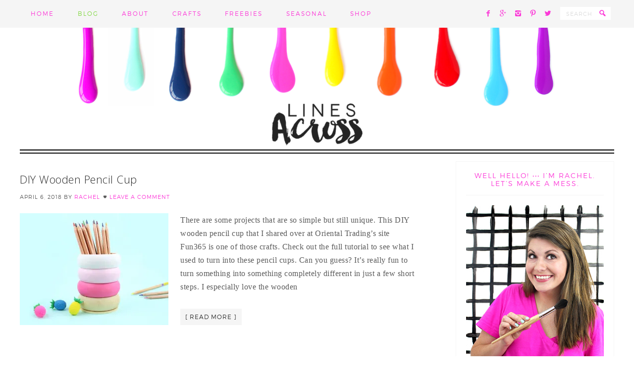

--- FILE ---
content_type: text/html; charset=UTF-8
request_url: https://www.linesacross.com/blog/
body_size: 14853
content:
<!DOCTYPE html>
<html lang="en-US" prefix="og: http://ogp.me/ns#">
<head >
<meta charset="UTF-8" />
<title>Blog - Lines Across</title><meta name="viewport" content="width=device-width, initial-scale=1" />

<!-- This site is optimized with the Yoast SEO plugin v3.1.2 - https://yoast.com/wordpress/plugins/seo/ -->
<link rel="canonical" href="https://www.linesacross.com/blog/" />
<meta property="og:locale" content="en_US" />
<meta property="og:type" content="article" />
<meta property="og:title" content="Blog - Lines Across" />
<meta property="og:description" content="[mojoitem platform=&#8217;wordpress&#8217; type=&#8217;plugins&#8217; item=&#8217;recent&#8217; quantity=&#8217;2&#8242; seller=&#8221; aff=&#8221;]" />
<meta property="og:url" content="https://www.linesacross.com/blog/" />
<meta property="og:site_name" content="Lines Across" />
<meta name="twitter:card" content="summary" />
<meta name="twitter:description" content="[mojoitem platform=&#8217;wordpress&#8217; type=&#8217;plugins&#8217; item=&#8217;recent&#8217; quantity=&#8217;2&#8242; seller=&#8221; aff=&#8221;]" />
<meta name="twitter:title" content="Blog - Lines Across" />
<meta name="twitter:creator" content="@linesacross" />
<!-- / Yoast SEO plugin. -->

<link rel='dns-prefetch' href='//s0.wp.com' />
<link rel='dns-prefetch' href='//secure.gravatar.com' />
<link rel='dns-prefetch' href='//fonts.googleapis.com' />
<link rel='dns-prefetch' href='//s.w.org' />
<link rel="alternate" type="application/rss+xml" title="Lines Across &raquo; Feed" href="http://www.linesacross.com/feed/" />
<link rel="alternate" type="application/rss+xml" title="Lines Across &raquo; Comments Feed" href="https://www.linesacross.com/comments/feed/" />
<!-- This site uses the Google Analytics by MonsterInsights plugin v6.2.4 - Using Analytics tracking - https://www.monsterinsights.com/ -->
<script type="text/javascript" data-cfasync="false">
		var disableStr = 'ga-disable-UA-35066308-1';

	/* Function to detect opted out users */
	function __gaTrackerIsOptedOut() {
		return document.cookie.indexOf(disableStr + '=true') > -1;
	}

	/* Disable tracking if the opt-out cookie exists. */
	if ( __gaTrackerIsOptedOut() ) {
		window[disableStr] = true;
	}

	/* Opt-out function */
	function __gaTrackerOptout() {
	  document.cookie = disableStr + '=true; expires=Thu, 31 Dec 2099 23:59:59 UTC; path=/';
	  window[disableStr] = true;
	}
		(function(i,s,o,g,r,a,m){i['GoogleAnalyticsObject']=r;i[r]=i[r]||function(){
		(i[r].q=i[r].q||[]).push(arguments)},i[r].l=1*new Date();a=s.createElement(o),
		m=s.getElementsByTagName(o)[0];a.async=1;a.src=g;m.parentNode.insertBefore(a,m)
	})(window,document,'script','//www.google-analytics.com/analytics.js','__gaTracker');

	__gaTracker('create', 'UA-35066308-1', 'auto');
	__gaTracker('set', 'forceSSL', true);
	__gaTracker('send','pageview');
</script>
<!-- / Google Analytics by MonsterInsights -->
		<script type="text/javascript">
			window._wpemojiSettings = {"baseUrl":"https:\/\/s.w.org\/images\/core\/emoji\/2.3\/72x72\/","ext":".png","svgUrl":"https:\/\/s.w.org\/images\/core\/emoji\/2.3\/svg\/","svgExt":".svg","source":{"concatemoji":"https:\/\/www.linesacross.com\/wp-includes\/js\/wp-emoji-release.min.js?ver=4.8.25"}};
			!function(t,a,e){var r,i,n,o=a.createElement("canvas"),l=o.getContext&&o.getContext("2d");function c(t){var e=a.createElement("script");e.src=t,e.defer=e.type="text/javascript",a.getElementsByTagName("head")[0].appendChild(e)}for(n=Array("flag","emoji4"),e.supports={everything:!0,everythingExceptFlag:!0},i=0;i<n.length;i++)e.supports[n[i]]=function(t){var e,a=String.fromCharCode;if(!l||!l.fillText)return!1;switch(l.clearRect(0,0,o.width,o.height),l.textBaseline="top",l.font="600 32px Arial",t){case"flag":return(l.fillText(a(55356,56826,55356,56819),0,0),e=o.toDataURL(),l.clearRect(0,0,o.width,o.height),l.fillText(a(55356,56826,8203,55356,56819),0,0),e===o.toDataURL())?!1:(l.clearRect(0,0,o.width,o.height),l.fillText(a(55356,57332,56128,56423,56128,56418,56128,56421,56128,56430,56128,56423,56128,56447),0,0),e=o.toDataURL(),l.clearRect(0,0,o.width,o.height),l.fillText(a(55356,57332,8203,56128,56423,8203,56128,56418,8203,56128,56421,8203,56128,56430,8203,56128,56423,8203,56128,56447),0,0),e!==o.toDataURL());case"emoji4":return l.fillText(a(55358,56794,8205,9794,65039),0,0),e=o.toDataURL(),l.clearRect(0,0,o.width,o.height),l.fillText(a(55358,56794,8203,9794,65039),0,0),e!==o.toDataURL()}return!1}(n[i]),e.supports.everything=e.supports.everything&&e.supports[n[i]],"flag"!==n[i]&&(e.supports.everythingExceptFlag=e.supports.everythingExceptFlag&&e.supports[n[i]]);e.supports.everythingExceptFlag=e.supports.everythingExceptFlag&&!e.supports.flag,e.DOMReady=!1,e.readyCallback=function(){e.DOMReady=!0},e.supports.everything||(r=function(){e.readyCallback()},a.addEventListener?(a.addEventListener("DOMContentLoaded",r,!1),t.addEventListener("load",r,!1)):(t.attachEvent("onload",r),a.attachEvent("onreadystatechange",function(){"complete"===a.readyState&&e.readyCallback()})),(r=e.source||{}).concatemoji?c(r.concatemoji):r.wpemoji&&r.twemoji&&(c(r.twemoji),c(r.wpemoji)))}(window,document,window._wpemojiSettings);
		</script>
		<style type="text/css">
img.wp-smiley,
img.emoji {
	display: inline !important;
	border: none !important;
	box-shadow: none !important;
	height: 1em !important;
	width: 1em !important;
	margin: 0 .07em !important;
	vertical-align: -0.1em !important;
	background: none !important;
	padding: 0 !important;
}
</style>
<link rel='stylesheet' id='cnss_font_awesome_css-css'  href='https://www.linesacross.com/wp-content/plugins/easy-social-icons/css/font-awesome/css/font-awesome.min.css?ver=4.7' type='text/css' media='all' />
<link rel='stylesheet' id='cnss_css-css'  href='https://www.linesacross.com/wp-content/plugins/easy-social-icons/css/cnss.css?ver=1.0' type='text/css' media='all' />
<link rel='stylesheet' id='pretty-creative-theme-css'  href='https://www.linesacross.com/wp-content/themes/Pretty%20Creative/style.css?ver=1.0.0' type='text/css' media='all' />
<style id='pretty-creative-theme-inline-css' type='text/css'>

		a,
		.nav-primary .genesis-nav-menu a,
		.widget-title,
		.after-entry a:hover,
		.archive-description a:hover,
		.author-box a:hover,
		.breadcrumb a:hover,
		.comment-respond a:hover,
		.entry-comments a:hover,
		.entry-content a:hover,
		.entry-title a:hover,
		.footer-widgets a:hover,
		.genesis-nav-menu a:hover,
		.genesis-nav-menu .sub-menu a:hover,
		.pagination a:hover,
		.sidebar a:hover,
		.site-footer a:hover,
		.sticky-message a:hover,
		.genesis-nav-menu .search-form input[type="submit"] {
			color: #fc3ad8;
		}


		.home-subscribe-widget .enews-widget input:hover[type="submit"],
		.woocommerce ul.products li.product .price,
		.woocommerce div.product p.price,
		.woocommerce div.product span.price {
			color: #fc3ad8 !important;
		}


		.nav-secondary .genesis-nav-menu a,
		.home-subscribe-widget .enews-widget input[type="submit"],
		.sidebar .widget.enews-widget,
		.woocommerce .woocommerce-info:before,
		.woocommerce-page .woocommerce-info:before,
		.woocommerce span.onsale {
			background-color: #fc3ad8 !important;
		}

		input:hover[type="button"],
		input:hover[type="reset"],
		input:hover[type="submit"],
		.button:hover,
		::-moz-selection,
		::selection,
		.rmtext:hover,
		a.more-link:hover,
		.enews-widget input:hover[type="submit"],
		.nav-secondary .genesis-nav-menu a:hover {
			background-color: #fc3ad8;
		}

		.nav-primary .simple-social-icons ul li a {
			color: #fc3ad8 !important;
		}
		
		.archive-description a,
		.archive-description a:hover,
		.author-box a,
		.author-box a:hover,
		.breadcrumb a,		
		.breadcrumb a:hover,
		.comment-respond a,
		.comment-respond a:hover,
		.entry-comments a,
		.entry-comments a:hover,
		.footer-widgets a,
		.footer-widgets a:hover,
		.pagination a,
		.pagination a:hover,
		.sidebar a,
		.sidebar a:hover,		
		.site-footer a,
		.site-footer a:hover,
		.sticky-message a,
		.sticky-message a:hover {
			border-color: #fc3ad8;
		}		
</style>
<link rel='stylesheet' id='tt-easy-google-fonts-css'  href='https://fonts.googleapis.com/css?family=Quicksand%3Aregular&#038;subset=latin%2Call&#038;ver=4.8.25' type='text/css' media='all' />
<link rel='stylesheet' id='dashicons-css'  href='https://www.linesacross.com/wp-includes/css/dashicons.min.css?ver=4.8.25' type='text/css' media='all' />
<link rel='stylesheet' id='google-fonts-css'  href='//fonts.googleapis.com/css?family=Open+Sans%3A400%2C300&#038;ver=1.0.0' type='text/css' media='all' />
<link rel='stylesheet' id='simple-social-icons-font-css'  href='https://www.linesacross.com/wp-content/plugins/simple-social-icons/css/style.css?ver=1.0.12' type='text/css' media='all' />
<link rel='stylesheet' id='jetpack_css-css'  href='https://www.linesacross.com/wp-content/plugins/jetpack/css/jetpack.css?ver=3.9.9' type='text/css' media='all' />
<script type='text/javascript' src='https://www.linesacross.com/wp-includes/js/jquery/jquery.js?ver=1.12.4'></script>
<script type='text/javascript' src='https://www.linesacross.com/wp-includes/js/jquery/jquery-migrate.min.js?ver=1.4.1'></script>
<script type='text/javascript' src='https://www.linesacross.com/wp-content/plugins/easy-social-icons/js/cnss.js?ver=1.0'></script>
<!--[if lt IE 9]>
<script type='text/javascript' src='https://www.linesacross.com/wp-content/themes/genesis/lib/js/html5shiv.js?ver=3.7.3'></script>
<![endif]-->
<link rel='https://api.w.org/' href='https://www.linesacross.com/wp-json/' />
<link rel="EditURI" type="application/rsd+xml" title="RSD" href="https://www.linesacross.com/xmlrpc.php?rsd" />
<link rel="wlwmanifest" type="application/wlwmanifest+xml" href="https://www.linesacross.com/wp-includes/wlwmanifest.xml" /> 
<meta name="generator" content="WordPress 4.8.25" />
<link rel='shortlink' href='https://wp.me/P6Jl20-1oh' />
<link rel="alternate" type="application/json+oembed" href="https://www.linesacross.com/wp-json/oembed/1.0/embed?url=https%3A%2F%2Fwww.linesacross.com%2Fblog%2F" />
<link rel="alternate" type="text/xml+oembed" href="https://www.linesacross.com/wp-json/oembed/1.0/embed?url=https%3A%2F%2Fwww.linesacross.com%2Fblog%2F&#038;format=xml" />
<style type="text/css">
		ul.cnss-social-icon li.cn-fa-icon a:hover{opacity: 0.7!important;color:#ffffff!important;}
		</style><style type="text/css"> .enews .screenread {
	height: 1px;
    left: -1000em;
    overflow: hidden;
    position: absolute;
    top: -1000em;
    width: 1px; } </style><!-- Google Tag Manager for Collective Bias -->
<script type="text/javascript">
dataLayer = [{
	'trackingID':'UA-50546140-44',
	'javaScriptVersion':'analytics.js',
	'homePageURL':'www.linesacross.com'
}];
</script>
<noscript><iframe src="//www.googletagmanager.com/ns.html?id=GTM-PBN79J" height="0" width="0" style="display:none;visibility:hidden"></iframe></noscript>
<script type="text/javascript">/*<![CDATA[*/(function(w,d,s,l,i){w[l]=w[l]||[];
w[l].push({'gtm.start':new Date().getTime(),event:'gtm.js'});
var f=d.getElementsByTagName(s)[0],j=d.createElement(s),dl=l!='dataLayer'?'&l='+l:'';
j.async=true;j.src='//www.googletagmanager.com/gtm.js?id='+i+dl;
f.parentNode.insertBefore(j,f);})(window,document,'script','dataLayer','GTM-PBN79J');
/*]]>*/</script>
<!-- End Google Tag Manager -->
<link rel='dns-prefetch' href='//i0.wp.com'>
<link rel='dns-prefetch' href='//i1.wp.com'>
<link rel='dns-prefetch' href='//i2.wp.com'>
<style type='text/css'>img#wpstats{display:none}</style><link rel="pingback" href="https://www.linesacross.com/xmlrpc.php" />
<style type="text/css">.site-title a { background: url(https://www.linesacross.com/wp-content/uploads/2015/09/header-231.png) no-repeat !important; }</style>
	 <style type="text/css">
					.home-top {
				background-image: url( http://test.letswrapstuff.com/wp-content/themes/Pretty%20Creative/images/bg-home.jpg );
			}
			 </style>
<style type="text/css" media="screen"> .simple-social-icons ul li a, .simple-social-icons ul li a:hover { background-color: #999999 !important; border-radius: 3px; color: #ffffff !important; border: 0px #ffffff solid !important; font-size: 18px; padding: 9px; }  .simple-social-icons ul li a:hover { background-color: #666666 !important; border-color: #ffffff !important; color: #ffffff !important; }</style><link rel="icon" href="https://i1.wp.com/www.linesacross.com/wp-content/uploads/2015/09/cropped-favicon.png?fit=32%2C32&#038;ssl=1" sizes="32x32" />
<link rel="icon" href="https://i1.wp.com/www.linesacross.com/wp-content/uploads/2015/09/cropped-favicon.png?fit=192%2C192&#038;ssl=1" sizes="192x192" />
<link rel="apple-touch-icon-precomposed" href="https://i1.wp.com/www.linesacross.com/wp-content/uploads/2015/09/cropped-favicon.png?fit=180%2C180&#038;ssl=1" />
<meta name="msapplication-TileImage" content="https://i1.wp.com/www.linesacross.com/wp-content/uploads/2015/09/cropped-favicon.png?fit=270%2C270&#038;ssl=1" />
<style>.ios7.web-app-mode.has-fixed header{ background-color: rgba(255,255,255,.88);}</style>			
							<style id="tt-easy-google-font-styles" type="text/css">
			
																						p {
							color: #5b5b5b; font-family: 'Century Gothic'; font-size: 16px; font-style: normal; font-weight: 400; line-height: 1.7; 						}
								
																										h1 {
							color: #545454; font-size: 10px; letter-spacing: 1px; line-height: 1.2; text-transform: capitalize; border-top-style: none; border-bottom-style: none; 						}
								
																										h2 {
													}
								
																										h3 {
							color: #0cd6ff; font-family: 'Quicksand'; font-size: 28px; font-style: normal; font-weight: 400; line-height: 1; 						}
								
																										h4 {
													}
								
																										h5 {
													}
								
																										h6 {
													}
								
										
							</style>
						</head>
<body class="page-template page-template-page_blog page-template-page_blog-php page page-id-5349 custom-header header-image header-full-width content-sidebar" itemscope itemtype="https://schema.org/WebPage"><div class="site-container"><nav class="nav-primary" itemscope itemtype="https://schema.org/SiteNavigationElement"><div class="wrap"><ul id="menu-site-top" class="menu genesis-nav-menu menu-primary"><li id="menu-item-28" class="menu-item menu-item-type-custom menu-item-object-custom menu-item-home menu-item-28"><a href="http://www.linesacross.com/" itemprop="url" data-wpel-link="external" rel="external noopener noreferrer"><span itemprop="name">Home</span></a></li>
<li id="menu-item-5351" class="menu-item menu-item-type-post_type menu-item-object-page current-menu-item page_item page-item-5349 current_page_item menu-item-5351"><a href="https://www.linesacross.com/blog/" itemprop="url" data-wpel-link="internal"><span itemprop="name">Blog</span></a></li>
<li id="menu-item-5363" class="menu-item menu-item-type-post_type menu-item-object-page menu-item-has-children menu-item-5363"><a href="https://www.linesacross.com/about-us/" itemprop="url" data-wpel-link="internal"><span itemprop="name">About</span></a>
<ul  class="sub-menu">
	<li id="menu-item-36" class="menu-item menu-item-type-post_type menu-item-object-page menu-item-36"><a href="https://www.linesacross.com/contact/" itemprop="url" data-wpel-link="internal"><span itemprop="name">Contact</span></a></li>
	<li id="menu-item-5248" class="menu-item menu-item-type-post_type menu-item-object-page menu-item-5248"><a href="https://www.linesacross.com/contributors/" itemprop="url" data-wpel-link="internal"><span itemprop="name">Contributors</span></a></li>
	<li id="menu-item-35" class="menu-item menu-item-type-post_type menu-item-object-page menu-item-35"><a href="https://www.linesacross.com/collaborate/" itemprop="url" data-wpel-link="internal"><span itemprop="name">Collaborate</span></a></li>
	<li id="menu-item-6465" class="menu-item menu-item-type-post_type menu-item-object-page menu-item-6465"><a href="https://www.linesacross.com/newsletter/" itemprop="url" data-wpel-link="internal"><span itemprop="name">The Newsletter</span></a></li>
</ul>
</li>
<li id="menu-item-5238" class="menu-item menu-item-type-taxonomy menu-item-object-category menu-item-has-children menu-item-5238"><a href="https://www.linesacross.com/category/crafts/" itemprop="url" data-wpel-link="internal"><span itemprop="name">Crafts</span></a>
<ul  class="sub-menu">
	<li id="menu-item-6466" class="menu-item menu-item-type-taxonomy menu-item-object-category menu-item-6466"><a href="https://www.linesacross.com/category/lets-make-stuff/" itemprop="url" data-wpel-link="internal"><span itemprop="name">Reader Favorites</span></a></li>
	<li id="menu-item-5243" class="menu-item menu-item-type-taxonomy menu-item-object-category menu-item-5243"><a href="https://www.linesacross.com/category/crafts/polymer-clay/" itemprop="url" data-wpel-link="internal"><span itemprop="name">Polymer Clay</span></a></li>
	<li id="menu-item-5244" class="menu-item menu-item-type-taxonomy menu-item-object-category menu-item-5244"><a href="https://www.linesacross.com/category/crafts/watercolors/" itemprop="url" data-wpel-link="internal"><span itemprop="name">Watercolors</span></a></li>
	<li id="menu-item-6471" class="menu-item menu-item-type-taxonomy menu-item-object-category menu-item-6471"><a href="https://www.linesacross.com/category/lets-paint/" itemprop="url" data-wpel-link="internal"><span itemprop="name">Let&#8217;s Paint</span></a></li>
	<li id="menu-item-6467" class="menu-item menu-item-type-taxonomy menu-item-object-category menu-item-6467"><a href="https://www.linesacross.com/category/adult-coloring/" itemprop="url" data-wpel-link="internal"><span itemprop="name">Adult Coloring</span></a></li>
	<li id="menu-item-5242" class="menu-item menu-item-type-taxonomy menu-item-object-category menu-item-5242"><a href="https://www.linesacross.com/category/crafts/paper-crafts/" itemprop="url" data-wpel-link="internal"><span itemprop="name">Paper Crafts</span></a></li>
	<li id="menu-item-5239" class="menu-item menu-item-type-taxonomy menu-item-object-category menu-item-5239"><a href="https://www.linesacross.com/category/crafts/jewelry/" itemprop="url" data-wpel-link="internal"><span itemprop="name">Jewelry</span></a></li>
	<li id="menu-item-5241" class="menu-item menu-item-type-taxonomy menu-item-object-category menu-item-5241"><a href="https://www.linesacross.com/category/crafts/mod-podge/" itemprop="url" data-wpel-link="internal"><span itemprop="name">Mod Podge</span></a></li>
	<li id="menu-item-5240" class="menu-item menu-item-type-taxonomy menu-item-object-category menu-item-5240"><a href="https://www.linesacross.com/category/crafts/flowers/" itemprop="url" data-wpel-link="internal"><span itemprop="name">Flowers</span></a></li>
	<li id="menu-item-5298" class="menu-item menu-item-type-taxonomy menu-item-object-category menu-item-5298"><a href="https://www.linesacross.com/category/little-lines/" itemprop="url" data-wpel-link="internal"><span itemprop="name">Little Lines</span></a></li>
	<li id="menu-item-6470" class="menu-item menu-item-type-taxonomy menu-item-object-category menu-item-6470"><a href="https://www.linesacross.com/category/inspiration/" itemprop="url" data-wpel-link="internal"><span itemprop="name">Inspiration</span></a></li>
</ul>
</li>
<li id="menu-item-5295" class="menu-item menu-item-type-taxonomy menu-item-object-category menu-item-has-children menu-item-5295"><a href="https://www.linesacross.com/category/freebies/" itemprop="url" data-wpel-link="internal"><span itemprop="name">Freebies</span></a>
<ul  class="sub-menu">
	<li id="menu-item-5296" class="menu-item menu-item-type-taxonomy menu-item-object-category menu-item-5296"><a href="https://www.linesacross.com/category/freebies/iphone-wallpapers/" itemprop="url" data-wpel-link="internal"><span itemprop="name">iPhone Wallpapers</span></a></li>
	<li id="menu-item-5297" class="menu-item menu-item-type-taxonomy menu-item-object-category menu-item-5297"><a href="https://www.linesacross.com/category/gift-boxes/" itemprop="url" data-wpel-link="internal"><span itemprop="name">Gift Boxes</span></a></li>
</ul>
</li>
<li id="menu-item-5623" class="menu-item menu-item-type-taxonomy menu-item-object-category menu-item-has-children menu-item-5623"><a href="https://www.linesacross.com/category/holidays/" itemprop="url" data-wpel-link="internal"><span itemprop="name">Seasonal</span></a>
<ul  class="sub-menu">
	<li id="menu-item-6472" class="menu-item menu-item-type-taxonomy menu-item-object-category menu-item-6472"><a href="https://www.linesacross.com/category/spring/" itemprop="url" data-wpel-link="internal"><span itemprop="name">Spring</span></a></li>
	<li id="menu-item-6468" class="menu-item menu-item-type-taxonomy menu-item-object-category menu-item-6468"><a href="https://www.linesacross.com/category/easter/" itemprop="url" data-wpel-link="internal"><span itemprop="name">Easter</span></a></li>
	<li id="menu-item-6469" class="menu-item menu-item-type-taxonomy menu-item-object-category menu-item-6469"><a href="https://www.linesacross.com/category/holidays/mothers-day/" itemprop="url" data-wpel-link="internal"><span itemprop="name">Mother&#8217;s Day</span></a></li>
	<li id="menu-item-5627" class="menu-item menu-item-type-taxonomy menu-item-object-category menu-item-5627"><a href="https://www.linesacross.com/category/holidays/summer/" itemprop="url" data-wpel-link="internal"><span itemprop="name">Summer</span></a></li>
	<li id="menu-item-5625" class="menu-item menu-item-type-taxonomy menu-item-object-category menu-item-5625"><a href="https://www.linesacross.com/category/holidays/fall/" itemprop="url" data-wpel-link="internal"><span itemprop="name">Fall</span></a></li>
	<li id="menu-item-5626" class="menu-item menu-item-type-taxonomy menu-item-object-category menu-item-5626"><a href="https://www.linesacross.com/category/holidays/halloween/" itemprop="url" data-wpel-link="internal"><span itemprop="name">Halloween</span></a></li>
	<li id="menu-item-5824" class="menu-item menu-item-type-taxonomy menu-item-object-category menu-item-5824"><a href="https://www.linesacross.com/category/holidays/handmade-christmas/" itemprop="url" data-wpel-link="internal"><span itemprop="name">Christmas</span></a></li>
</ul>
</li>
<li id="menu-item-5622" class="menu-item menu-item-type-custom menu-item-object-custom menu-item-5622"><a href="http://bit.ly/Society6LinesAcross" itemprop="url" data-wpel-link="external" rel="external noopener noreferrer"><span itemprop="name">Shop</span></a></li>
<aside class="widget-area"><section id="search-4" class="widget-1 widget-first widget-odd widget widget_search"><div class="widget-1 widget-first widget-odd widget-wrap"><form class="search-form" itemprop="potentialAction" itemscope itemtype="https://schema.org/SearchAction" method="get" action="https://www.linesacross.com/" role="search"><meta itemprop="target" content="https://www.linesacross.com/?s={s}"/><input itemprop="query-input" type="search" name="s" placeholder="search" /><input type="submit" value="&#xf179;"  /></form></div></section>
<section id="simple-social-icons-6" class="widget-2 widget-last widget-even widget simple-social-icons"><div class="widget-2 widget-last widget-even widget-wrap"><ul class="alignleft"><li class="social-facebook"><a href="http://www.facebook.com/linesacross" data-wpel-link="external" rel="external noopener noreferrer">&#xe606;</a></li><li class="social-gplus"><a href="https://plus.google.com/116134557824084887817/posts?hl=en" data-wpel-link="external" rel="external noopener noreferrer">&#xe60e;</a></li><li class="social-instagram"><a href="http://instagram.com/linesacross" data-wpel-link="external" rel="external noopener noreferrer">&#xe600;</a></li><li class="social-pinterest"><a href="http://pinterest.com/linesacross/" data-wpel-link="external" rel="external noopener noreferrer">&#xe605;</a></li><li class="social-twitter"><a href="https://twitter.com/Linesacross" data-wpel-link="external" rel="external noopener noreferrer">&#xe607;</a></li></ul></div></section>
</aside></ul></div></nav><header class="site-header" itemscope itemtype="https://schema.org/WPHeader"><div class="wrap"><div class="title-area"><p class="site-title" itemprop="headline"><a href="https://www.linesacross.com/" data-wpel-link="internal">Lines Across</a></p><p class="site-description" itemprop="description">Lets Make a Mess</p></div></div></header><div class="site-inner"><div class="content-sidebar-wrap"><main class="content"><article class="post-7229 post type-post status-publish format-standard has-post-thumbnail category-adult-coloring category-crafts category-crafts-for-kids category-lets-make-stuff category-little-lines category-office category-office-crafts category-oriental-trading tag-ombre tag-oriental-trading tag-wood tag-wood-crafts entry" itemscope itemtype="https://schema.org/CreativeWork"><header class="entry-header"><h2 class="entry-title" itemprop="headline"><a href="https://www.linesacross.com/2018/04/diy-wooden-pencil-cup.html/" rel="bookmark" data-wpel-link="internal">DIY Wooden Pencil Cup</a></h2>
<p class="entry-meta"><time class="entry-time" itemprop="datePublished" datetime="2018-04-06T22:28:00+00:00">April 6, 2018</time> by <span class="entry-author" itemprop="author" itemscope itemtype="https://schema.org/Person"><a href="https://www.linesacross.com/author/linesacrossgmail-com/" class="entry-author-link" itemprop="url" rel="author" data-wpel-link="internal"><span class="entry-author-name" itemprop="name">Rachel</span></a></span> <span class="entry-comments-link"><a href="https://www.linesacross.com/2018/04/diy-wooden-pencil-cup.html/#respond" data-wpel-link="internal">Leave a Comment</a></span> </p></header><div class="entry-content" itemprop="text"><a class="entry-image-link" href="https://www.linesacross.com/2018/04/diy-wooden-pencil-cup.html/" aria-hidden="true" data-wpel-link="internal"><img width="300" height="226" src="https://i1.wp.com/www.linesacross.com/wp-content/uploads/2018/04/DIY-Wooden-Pencil-Cup.jpg?fit=300%2C226&amp;ssl=1" class="alignleft post-image entry-image" alt="DIY Wooden Pencil Cup" itemprop="image" srcset="https://i1.wp.com/www.linesacross.com/wp-content/uploads/2018/04/DIY-Wooden-Pencil-Cup.jpg?w=800 800w, https://i1.wp.com/www.linesacross.com/wp-content/uploads/2018/04/DIY-Wooden-Pencil-Cup.jpg?resize=300%2C226 300w, https://i1.wp.com/www.linesacross.com/wp-content/uploads/2018/04/DIY-Wooden-Pencil-Cup.jpg?resize=768%2C578 768w" sizes="(max-width: 300px) 100vw, 300px" /></a><p>There are some projects that are so simple but still unique. This DIY wooden pencil cup that I shared over at Oriental Trading&#8217;s site Fun365 is one of those crafts. Check out the full tutorial to see what I used to turn into these pencil cups. Can you guess? It&#8217;s really fun to turn something into something completely different in just a few short steps. I especially love the wooden</p>
<a href="https://www.linesacross.com/2018/04/diy-wooden-pencil-cup.html/" data-wpel-link="internal"> <div class="readmorelink"><div class="rmtext">[ Read More ]</div></div></a></div><footer class="entry-footer"></footer></article><article class="post-7223 post type-post status-publish format-standard has-post-thumbnail category-crafts category-crafts-for-kids category-lets-make-stuff category-little-lines category-oriental-trading tag-cardboard tag-kids-crafts tag-oriental-trading tag-weaving tag-yarn entry" itemscope itemtype="https://schema.org/CreativeWork"><header class="entry-header"><h2 class="entry-title" itemprop="headline"><a href="https://www.linesacross.com/2018/04/weaving.html/" rel="bookmark" data-wpel-link="internal">Weaving without a Loom</a></h2>
<p class="entry-meta"><time class="entry-time" itemprop="datePublished" datetime="2018-04-06T21:53:04+00:00">April 6, 2018</time> by <span class="entry-author" itemprop="author" itemscope itemtype="https://schema.org/Person"><a href="https://www.linesacross.com/author/linesacrossgmail-com/" class="entry-author-link" itemprop="url" rel="author" data-wpel-link="internal"><span class="entry-author-name" itemprop="name">Rachel</span></a></span> <span class="entry-comments-link"><a href="https://www.linesacross.com/2018/04/weaving.html/#respond" data-wpel-link="internal">Leave a Comment</a></span> </p></header><div class="entry-content" itemprop="text"><a class="entry-image-link" href="https://www.linesacross.com/2018/04/weaving.html/" aria-hidden="true" data-wpel-link="internal"><img width="300" height="225" src="https://i0.wp.com/www.linesacross.com/wp-content/uploads/2018/04/DIY-Woven-Coasters-Half-Hero.jpg?fit=300%2C225&amp;ssl=1" class="alignleft post-image entry-image" alt="Weaving without a Loom" itemprop="image" srcset="https://i0.wp.com/www.linesacross.com/wp-content/uploads/2018/04/DIY-Woven-Coasters-Half-Hero.jpg?w=1824 1824w, https://i0.wp.com/www.linesacross.com/wp-content/uploads/2018/04/DIY-Woven-Coasters-Half-Hero.jpg?resize=300%2C225 300w, https://i0.wp.com/www.linesacross.com/wp-content/uploads/2018/04/DIY-Woven-Coasters-Half-Hero.jpg?resize=768%2C577 768w, https://i0.wp.com/www.linesacross.com/wp-content/uploads/2018/04/DIY-Woven-Coasters-Half-Hero.jpg?resize=1024%2C770 1024w" sizes="(max-width: 300px) 100vw, 300px" /></a><p>&nbsp; If you&#8217;ve ever wanted to learn how to weave these simple coasters I recently shared at Oriental Trading&#8217;s site Fun365. What&#8217;s great is that you don&#8217;t need to buy a loom or have a lot of fancy supplies &#8211; all you really need is a piece of cardboard and some yarn to start weaving. And of course you can never have enough yarn! A few tips: Make sure that</p>
<a href="https://www.linesacross.com/2018/04/weaving.html/" data-wpel-link="internal"> <div class="readmorelink"><div class="rmtext">[ Read More ]</div></div></a></div><footer class="entry-footer"></footer></article><article class="post-7209 post type-post status-publish format-standard has-post-thumbnail category-crafts category-lets-make-stuff category-michaels-makers category-office-crafts category-polymer-clay category-reader-favorites category-uncategorized tag-back-to-school tag-mason-jar tag-mason-jars tag-unicorn tag-unicorns entry" itemscope itemtype="https://schema.org/CreativeWork"><header class="entry-header"><h2 class="entry-title" itemprop="headline"><a href="https://www.linesacross.com/2017/07/unicorn-mason-jars.html/" rel="bookmark" data-wpel-link="internal">Unicorn Mason Jars</a></h2>
<p class="entry-meta"><time class="entry-time" itemprop="datePublished" datetime="2017-07-14T10:30:38+00:00">July 14, 2017</time> by <span class="entry-author" itemprop="author" itemscope itemtype="https://schema.org/Person"><a href="https://www.linesacross.com/author/linesacrossgmail-com/" class="entry-author-link" itemprop="url" rel="author" data-wpel-link="internal"><span class="entry-author-name" itemprop="name">Rachel</span></a></span> <span class="entry-comments-link"><a href="https://www.linesacross.com/2017/07/unicorn-mason-jars.html/#comments" data-wpel-link="internal">2 Comments</a></span> </p></header><div class="entry-content" itemprop="text"><a class="entry-image-link" href="https://www.linesacross.com/2017/07/unicorn-mason-jars.html/" aria-hidden="true" data-wpel-link="internal"><img width="300" height="300" src="https://i0.wp.com/www.linesacross.com/wp-content/uploads/2017/07/Unicorn-Mason-Jars-by-Lines-Across.jpg?fit=300%2C300&amp;ssl=1" class="alignleft post-image entry-image" alt="Unicorn Mason Jars" itemprop="image" srcset="https://i0.wp.com/www.linesacross.com/wp-content/uploads/2017/07/Unicorn-Mason-Jars-by-Lines-Across.jpg?w=800 800w, https://i0.wp.com/www.linesacross.com/wp-content/uploads/2017/07/Unicorn-Mason-Jars-by-Lines-Across.jpg?resize=150%2C150 150w, https://i0.wp.com/www.linesacross.com/wp-content/uploads/2017/07/Unicorn-Mason-Jars-by-Lines-Across.jpg?resize=300%2C300 300w, https://i0.wp.com/www.linesacross.com/wp-content/uploads/2017/07/Unicorn-Mason-Jars-by-Lines-Across.jpg?resize=768%2C768 768w, https://i0.wp.com/www.linesacross.com/wp-content/uploads/2017/07/Unicorn-Mason-Jars-by-Lines-Across.jpg?resize=144%2C144 144w, https://i0.wp.com/www.linesacross.com/wp-content/uploads/2017/07/Unicorn-Mason-Jars-by-Lines-Across.jpg?resize=50%2C50 50w" sizes="(max-width: 300px) 100vw, 300px" /></a><p>I am kind of obsessed with these unicorn mason jars that I made for this month&#8217;s Michael&#8217;s Makers Challenge! (They were inspired by the unicorn pumpkins that my daughter Lyla and I made last fall). I made these to keep on my desk as pencil holders, but they would also be perfect for other things too &#8211; like planters. From crystals to pom poms to tassels &amp; patches, Michael&#8217;s has everything you need</p>
<a href="https://www.linesacross.com/2017/07/unicorn-mason-jars.html/" data-wpel-link="internal"> <div class="readmorelink"><div class="rmtext">[ Read More ]</div></div></a></div><footer class="entry-footer"></footer></article><article class="post-7196 post type-post status-publish format-standard has-post-thumbnail category-life category-little-lines category-summer entry" itemscope itemtype="https://schema.org/CreativeWork"><header class="entry-header"><h2 class="entry-title" itemprop="headline"><a href="https://www.linesacross.com/2017/07/7196.html/" rel="bookmark" data-wpel-link="internal">Our Little Adventure with Toyota Corolla</a></h2>
<p class="entry-meta"><time class="entry-time" itemprop="datePublished" datetime="2017-07-10T17:04:21+00:00">July 10, 2017</time> by <span class="entry-author" itemprop="author" itemscope itemtype="https://schema.org/Person"><a href="https://www.linesacross.com/author/linesacrossgmail-com/" class="entry-author-link" itemprop="url" rel="author" data-wpel-link="internal"><span class="entry-author-name" itemprop="name">Rachel</span></a></span> <span class="entry-comments-link"><a href="https://www.linesacross.com/2017/07/7196.html/#respond" data-wpel-link="internal">Leave a Comment</a></span> </p></header><div class="entry-content" itemprop="text"><a class="entry-image-link" href="https://www.linesacross.com/2017/07/7196.html/" aria-hidden="true" data-wpel-link="internal"><img width="300" height="300" src="https://i0.wp.com/www.linesacross.com/wp-content/uploads/2017/07/Corolla-Adventure-Lines-Across-1.jpg?fit=300%2C300&amp;ssl=1" class="alignleft post-image entry-image" alt="Our Little Adventure with Toyota Corolla" itemprop="image" srcset="https://i0.wp.com/www.linesacross.com/wp-content/uploads/2017/07/Corolla-Adventure-Lines-Across-1.jpg?w=800 800w, https://i0.wp.com/www.linesacross.com/wp-content/uploads/2017/07/Corolla-Adventure-Lines-Across-1.jpg?resize=150%2C150 150w, https://i0.wp.com/www.linesacross.com/wp-content/uploads/2017/07/Corolla-Adventure-Lines-Across-1.jpg?resize=300%2C300 300w, https://i0.wp.com/www.linesacross.com/wp-content/uploads/2017/07/Corolla-Adventure-Lines-Across-1.jpg?resize=768%2C768 768w, https://i0.wp.com/www.linesacross.com/wp-content/uploads/2017/07/Corolla-Adventure-Lines-Across-1.jpg?resize=144%2C144 144w, https://i0.wp.com/www.linesacross.com/wp-content/uploads/2017/07/Corolla-Adventure-Lines-Across-1.jpg?resize=50%2C50 50w" sizes="(max-width: 300px) 100vw, 300px" /></a><p>Thank you Southeast Toyota for sponsoring this trip and blog post! As always, all thoughts, opinions, and photos are my own. And thank you readers for supporting the brands that support Lines Across. I’ve always loved travelling and exploring new places. Maybe it has something to do with the fact that I’ve moved around a lot and lived in 7 different states in my life. During college, my dad and</p>
<a href="https://www.linesacross.com/2017/07/7196.html/" data-wpel-link="internal"> <div class="readmorelink"><div class="rmtext">[ Read More ]</div></div></a></div><footer class="entry-footer"></footer></article><article class="post-7181 post type-post status-publish format-standard has-post-thumbnail category-crafts category-handmade-gift-ideas category-lets-make-stuff category-reader-favorites category-summer category-uncategorized tag-gardening tag-planter tag-planters tag-plants tag-succulent tag-succulents entry" itemscope itemtype="https://schema.org/CreativeWork"><header class="entry-header"><h2 class="entry-title" itemprop="headline"><a href="https://www.linesacross.com/2017/07/diy-plant-stand.html/" rel="bookmark" data-wpel-link="internal">DIY Plant Stand</a></h2>
<p class="entry-meta"><time class="entry-time" itemprop="datePublished" datetime="2017-07-01T15:56:10+00:00">July 1, 2017</time> by <span class="entry-author" itemprop="author" itemscope itemtype="https://schema.org/Person"><a href="https://www.linesacross.com/author/linesacrossgmail-com/" class="entry-author-link" itemprop="url" rel="author" data-wpel-link="internal"><span class="entry-author-name" itemprop="name">Rachel</span></a></span> <span class="entry-comments-link"><a href="https://www.linesacross.com/2017/07/diy-plant-stand.html/#comments" data-wpel-link="internal">3 Comments</a></span> </p></header><div class="entry-content" itemprop="text"><a class="entry-image-link" href="https://www.linesacross.com/2017/07/diy-plant-stand.html/" aria-hidden="true" data-wpel-link="internal"><img width="300" height="300" src="https://i0.wp.com/www.linesacross.com/wp-content/uploads/2017/06/How-to-make-a-copper-and-wood-plant-stand.jpg?fit=300%2C300&amp;ssl=1" class="alignleft post-image entry-image" alt="DIY Plant Stand" itemprop="image" srcset="https://i0.wp.com/www.linesacross.com/wp-content/uploads/2017/06/How-to-make-a-copper-and-wood-plant-stand.jpg?w=800 800w, https://i0.wp.com/www.linesacross.com/wp-content/uploads/2017/06/How-to-make-a-copper-and-wood-plant-stand.jpg?resize=150%2C150 150w, https://i0.wp.com/www.linesacross.com/wp-content/uploads/2017/06/How-to-make-a-copper-and-wood-plant-stand.jpg?resize=300%2C300 300w, https://i0.wp.com/www.linesacross.com/wp-content/uploads/2017/06/How-to-make-a-copper-and-wood-plant-stand.jpg?resize=768%2C768 768w, https://i0.wp.com/www.linesacross.com/wp-content/uploads/2017/06/How-to-make-a-copper-and-wood-plant-stand.jpg?resize=600%2C600 600w, https://i0.wp.com/www.linesacross.com/wp-content/uploads/2017/06/How-to-make-a-copper-and-wood-plant-stand.jpg?resize=144%2C144 144w, https://i0.wp.com/www.linesacross.com/wp-content/uploads/2017/06/How-to-make-a-copper-and-wood-plant-stand.jpg?resize=520%2C520 520w, https://i0.wp.com/www.linesacross.com/wp-content/uploads/2017/06/How-to-make-a-copper-and-wood-plant-stand.jpg?resize=50%2C50 50w" sizes="(max-width: 300px) 100vw, 300px" /></a><p>This is a sponsored conversation written by me on behalf of True Value. The opinions and text are all mine. &nbsp; I absolutely love building things with my own two hands, but I only half know what I&#8217;m doing. But recently I headed to True Value Hardware to pick up a few supplies for a few projects I&#8217;ve been working on, and I had the best experience. Multiple employees came</p>
<a href="https://www.linesacross.com/2017/07/diy-plant-stand.html/" data-wpel-link="internal"> <div class="readmorelink"><div class="rmtext">[ Read More ]</div></div></a></div><footer class="entry-footer"></footer></article><article class="post-7164 post type-post status-publish format-standard has-post-thumbnail category-crafts category-crafts-for-kids category-lets-make-stuff category-little-lines category-michaels-makers category-summer category-uncategorized entry" itemscope itemtype="https://schema.org/CreativeWork"><header class="entry-header"><h2 class="entry-title" itemprop="headline"><a href="https://www.linesacross.com/2017/05/diy-sidewalk-chalk-paint.html/" rel="bookmark" data-wpel-link="internal">DIY Sidewalk Chalk Paint</a></h2>
<p class="entry-meta"><time class="entry-time" itemprop="datePublished" datetime="2017-05-04T22:08:48+00:00">May 4, 2017</time> by <span class="entry-author" itemprop="author" itemscope itemtype="https://schema.org/Person"><a href="https://www.linesacross.com/author/linesacrossgmail-com/" class="entry-author-link" itemprop="url" rel="author" data-wpel-link="internal"><span class="entry-author-name" itemprop="name">Rachel</span></a></span> <span class="entry-comments-link"><a href="https://www.linesacross.com/2017/05/diy-sidewalk-chalk-paint.html/#comments" data-wpel-link="internal">1 Comment</a></span> </p></header><div class="entry-content" itemprop="text"><a class="entry-image-link" href="https://www.linesacross.com/2017/05/diy-sidewalk-chalk-paint.html/" aria-hidden="true" data-wpel-link="internal"><img width="300" height="300" src="https://i2.wp.com/www.linesacross.com/wp-content/uploads/2017/05/How-to-make-your-own-Sidewalk-Chalk-Paint-click-through-for-the-full-tutorial-and-recipe.jpg?fit=300%2C300&amp;ssl=1" class="alignleft post-image entry-image" alt="DIY Sidewalk Chalk Paint" itemprop="image" srcset="https://i2.wp.com/www.linesacross.com/wp-content/uploads/2017/05/How-to-make-your-own-Sidewalk-Chalk-Paint-click-through-for-the-full-tutorial-and-recipe.jpg?w=800 800w, https://i2.wp.com/www.linesacross.com/wp-content/uploads/2017/05/How-to-make-your-own-Sidewalk-Chalk-Paint-click-through-for-the-full-tutorial-and-recipe.jpg?resize=150%2C150 150w, https://i2.wp.com/www.linesacross.com/wp-content/uploads/2017/05/How-to-make-your-own-Sidewalk-Chalk-Paint-click-through-for-the-full-tutorial-and-recipe.jpg?resize=300%2C300 300w, https://i2.wp.com/www.linesacross.com/wp-content/uploads/2017/05/How-to-make-your-own-Sidewalk-Chalk-Paint-click-through-for-the-full-tutorial-and-recipe.jpg?resize=768%2C768 768w, https://i2.wp.com/www.linesacross.com/wp-content/uploads/2017/05/How-to-make-your-own-Sidewalk-Chalk-Paint-click-through-for-the-full-tutorial-and-recipe.jpg?resize=600%2C600 600w, https://i2.wp.com/www.linesacross.com/wp-content/uploads/2017/05/How-to-make-your-own-Sidewalk-Chalk-Paint-click-through-for-the-full-tutorial-and-recipe.jpg?resize=144%2C144 144w, https://i2.wp.com/www.linesacross.com/wp-content/uploads/2017/05/How-to-make-your-own-Sidewalk-Chalk-Paint-click-through-for-the-full-tutorial-and-recipe.jpg?resize=520%2C520 520w, https://i2.wp.com/www.linesacross.com/wp-content/uploads/2017/05/How-to-make-your-own-Sidewalk-Chalk-Paint-click-through-for-the-full-tutorial-and-recipe.jpg?resize=50%2C50 50w" sizes="(max-width: 300px) 100vw, 300px" /></a><p>I&#8217;ve been wanting to try making sidewalk chalk paint for a long time now, and so I knew I wanted to try out this idea I had for the Michael&#8217;s Makers summer challenge! In fact making the paint is just as much fun as playing with it. My 3 year old was pretty obsessed with the fact that I let him use a hammer and loved crushing the sidewalk chalk.</p>
<a href="https://www.linesacross.com/2017/05/diy-sidewalk-chalk-paint.html/" data-wpel-link="internal"> <div class="readmorelink"><div class="rmtext">[ Read More ]</div></div></a></div><footer class="entry-footer"></footer></article><article class="post-7121 post type-post status-publish format-standard has-post-thumbnail category-art category-crafts category-decorating category-lets-make-stuff category-lets-paint category-michaels-makers category-uncategorized entry" itemscope itemtype="https://schema.org/CreativeWork"><header class="entry-header"><h2 class="entry-title" itemprop="headline"><a href="https://www.linesacross.com/2017/03/textured-gold-diy-wall-art.html/" rel="bookmark" data-wpel-link="internal">Textured Gold DIY Wall Art</a></h2>
<p class="entry-meta"><time class="entry-time" itemprop="datePublished" datetime="2017-03-06T18:05:32+00:00">March 6, 2017</time> by <span class="entry-author" itemprop="author" itemscope itemtype="https://schema.org/Person"><a href="https://www.linesacross.com/author/linesacrossgmail-com/" class="entry-author-link" itemprop="url" rel="author" data-wpel-link="internal"><span class="entry-author-name" itemprop="name">Rachel</span></a></span> <span class="entry-comments-link"><a href="https://www.linesacross.com/2017/03/textured-gold-diy-wall-art.html/#comments" data-wpel-link="internal">4 Comments</a></span> </p></header><div class="entry-content" itemprop="text"><a class="entry-image-link" href="https://www.linesacross.com/2017/03/textured-gold-diy-wall-art.html/" aria-hidden="true" data-wpel-link="internal"><img width="300" height="300" src="https://i1.wp.com/www.linesacross.com/wp-content/uploads/2017/03/DIY-Textured-Gold-Wall-Art-square-1.jpg?fit=300%2C300&amp;ssl=1" class="alignleft post-image entry-image" alt="Textured Gold DIY Wall Art" itemprop="image" srcset="https://i1.wp.com/www.linesacross.com/wp-content/uploads/2017/03/DIY-Textured-Gold-Wall-Art-square-1.jpg?w=800 800w, https://i1.wp.com/www.linesacross.com/wp-content/uploads/2017/03/DIY-Textured-Gold-Wall-Art-square-1.jpg?resize=150%2C150 150w, https://i1.wp.com/www.linesacross.com/wp-content/uploads/2017/03/DIY-Textured-Gold-Wall-Art-square-1.jpg?resize=300%2C300 300w, https://i1.wp.com/www.linesacross.com/wp-content/uploads/2017/03/DIY-Textured-Gold-Wall-Art-square-1.jpg?resize=768%2C768 768w, https://i1.wp.com/www.linesacross.com/wp-content/uploads/2017/03/DIY-Textured-Gold-Wall-Art-square-1.jpg?resize=600%2C600 600w, https://i1.wp.com/www.linesacross.com/wp-content/uploads/2017/03/DIY-Textured-Gold-Wall-Art-square-1.jpg?resize=144%2C144 144w, https://i1.wp.com/www.linesacross.com/wp-content/uploads/2017/03/DIY-Textured-Gold-Wall-Art-square-1.jpg?resize=520%2C520 520w, https://i1.wp.com/www.linesacross.com/wp-content/uploads/2017/03/DIY-Textured-Gold-Wall-Art-square-1.jpg?resize=50%2C50 50w" sizes="(max-width: 300px) 100vw, 300px" /></a><p>Thanks Michael&#8217;s for sponsoring this post! Be sure to check out Michael&#8217;s Make-a-Thon &#8211; 14 days of amazing deals, ideas &amp; hands-on making!  If you love painting and want to create your own beautiful wall art but you don&#8217;t have a lot of extra time, this DIY wall art is perfect for you! You can break out your paints and make something you are proud to display on your wall in</p>
<a href="https://www.linesacross.com/2017/03/textured-gold-diy-wall-art.html/" data-wpel-link="internal"> <div class="readmorelink"><div class="rmtext">[ Read More ]</div></div></a></div><footer class="entry-footer"></footer></article><article class="post-7132 post type-post status-publish format-standard has-post-thumbnail category-crafts category-decorating category-flowers category-lets-make-stuff category-michaels-makers category-reader-favorites category-spring tag-flower tag-flowers tag-rainbow tag-rainbows tag-wreath tag-wreaths entry" itemscope itemtype="https://schema.org/CreativeWork"><header class="entry-header"><h2 class="entry-title" itemprop="headline"><a href="https://www.linesacross.com/2017/03/rainbow-floral-wreath.html/" rel="bookmark" data-wpel-link="internal">Floral Rainbow Wreath</a></h2>
<p class="entry-meta"><time class="entry-time" itemprop="datePublished" datetime="2017-03-02T17:05:24+00:00">March 2, 2017</time> by <span class="entry-author" itemprop="author" itemscope itemtype="https://schema.org/Person"><a href="https://www.linesacross.com/author/linesacrossgmail-com/" class="entry-author-link" itemprop="url" rel="author" data-wpel-link="internal"><span class="entry-author-name" itemprop="name">Rachel</span></a></span> <span class="entry-comments-link"><a href="https://www.linesacross.com/2017/03/rainbow-floral-wreath.html/#comments" data-wpel-link="internal">6 Comments</a></span> </p></header><div class="entry-content" itemprop="text"><a class="entry-image-link" href="https://www.linesacross.com/2017/03/rainbow-floral-wreath.html/" aria-hidden="true" data-wpel-link="internal"><img width="300" height="300" src="https://i0.wp.com/www.linesacross.com/wp-content/uploads/2017/03/rainbow-wreath-@linesacross-square.jpg?fit=300%2C300&amp;ssl=1" class="alignleft post-image entry-image" alt="Floral Rainbow Wreath" itemprop="image" srcset="https://i0.wp.com/www.linesacross.com/wp-content/uploads/2017/03/rainbow-wreath-@linesacross-square.jpg?w=800 800w, https://i0.wp.com/www.linesacross.com/wp-content/uploads/2017/03/rainbow-wreath-@linesacross-square.jpg?resize=150%2C150 150w, https://i0.wp.com/www.linesacross.com/wp-content/uploads/2017/03/rainbow-wreath-@linesacross-square.jpg?resize=300%2C300 300w, https://i0.wp.com/www.linesacross.com/wp-content/uploads/2017/03/rainbow-wreath-@linesacross-square.jpg?resize=768%2C768 768w, https://i0.wp.com/www.linesacross.com/wp-content/uploads/2017/03/rainbow-wreath-@linesacross-square.jpg?resize=600%2C600 600w, https://i0.wp.com/www.linesacross.com/wp-content/uploads/2017/03/rainbow-wreath-@linesacross-square.jpg?resize=144%2C144 144w, https://i0.wp.com/www.linesacross.com/wp-content/uploads/2017/03/rainbow-wreath-@linesacross-square.jpg?resize=520%2C520 520w, https://i0.wp.com/www.linesacross.com/wp-content/uploads/2017/03/rainbow-wreath-@linesacross-square.jpg?resize=50%2C50 50w" sizes="(max-width: 300px) 100vw, 300px" /></a><p>Ok so you know that I love a good rainbow right? Pretty much everything looks better when arranged in rainbow order (if you follow me on Instagram you&#8217;ve seen my MANY rainbow pictures and videos). So when this month&#8217;s Michael&#8217;s Makers Challenge was to make something with their faux floral collection, I knew I wanted to make a rainbow wreath. I wasn&#8217;t quite sure it would turn out. I think</p>
<a href="https://www.linesacross.com/2017/03/rainbow-floral-wreath.html/" data-wpel-link="internal"> <div class="readmorelink"><div class="rmtext">[ Read More ]</div></div></a></div><footer class="entry-footer"></footer></article><article class="post-7123 post type-post status-publish format-standard has-post-thumbnail category-crafts category-crafts-for-kids category-lets-make-stuff category-little-lines category-office category-office-crafts category-oriental-trading category-paper-crafts category-uncategorized entry" itemscope itemtype="https://schema.org/CreativeWork"><header class="entry-header"><h2 class="entry-title" itemprop="headline"><a href="https://www.linesacross.com/2017/02/diy-notebooks.html/" rel="bookmark" data-wpel-link="internal">Little DIY Notebooks</a></h2>
<p class="entry-meta"><time class="entry-time" itemprop="datePublished" datetime="2017-02-24T10:24:22+00:00">February 24, 2017</time> by <span class="entry-author" itemprop="author" itemscope itemtype="https://schema.org/Person"><a href="https://www.linesacross.com/author/linesacrossgmail-com/" class="entry-author-link" itemprop="url" rel="author" data-wpel-link="internal"><span class="entry-author-name" itemprop="name">Rachel</span></a></span> <span class="entry-comments-link"><a href="https://www.linesacross.com/2017/02/diy-notebooks.html/#respond" data-wpel-link="internal">Leave a Comment</a></span> </p></header><div class="entry-content" itemprop="text"><a class="entry-image-link" href="https://www.linesacross.com/2017/02/diy-notebooks.html/" aria-hidden="true" data-wpel-link="internal"><img width="300" height="300" src="https://i1.wp.com/www.linesacross.com/wp-content/uploads/2017/02/3-Desk-full-of-colorful-handmade-notebooks-@linesacross.jpg?fit=300%2C300&amp;ssl=1" class="alignleft post-image entry-image" alt="Little DIY Notebooks" itemprop="image" srcset="https://i1.wp.com/www.linesacross.com/wp-content/uploads/2017/02/3-Desk-full-of-colorful-handmade-notebooks-@linesacross.jpg?w=800 800w, https://i1.wp.com/www.linesacross.com/wp-content/uploads/2017/02/3-Desk-full-of-colorful-handmade-notebooks-@linesacross.jpg?resize=150%2C150 150w, https://i1.wp.com/www.linesacross.com/wp-content/uploads/2017/02/3-Desk-full-of-colorful-handmade-notebooks-@linesacross.jpg?resize=300%2C300 300w, https://i1.wp.com/www.linesacross.com/wp-content/uploads/2017/02/3-Desk-full-of-colorful-handmade-notebooks-@linesacross.jpg?resize=768%2C768 768w, https://i1.wp.com/www.linesacross.com/wp-content/uploads/2017/02/3-Desk-full-of-colorful-handmade-notebooks-@linesacross.jpg?resize=600%2C600 600w, https://i1.wp.com/www.linesacross.com/wp-content/uploads/2017/02/3-Desk-full-of-colorful-handmade-notebooks-@linesacross.jpg?resize=144%2C144 144w, https://i1.wp.com/www.linesacross.com/wp-content/uploads/2017/02/3-Desk-full-of-colorful-handmade-notebooks-@linesacross.jpg?resize=520%2C520 520w, https://i1.wp.com/www.linesacross.com/wp-content/uploads/2017/02/3-Desk-full-of-colorful-handmade-notebooks-@linesacross.jpg?resize=50%2C50 50w" sizes="(max-width: 300px) 100vw, 300px" /></a><p>I don&#8217;t know about you but I&#8217;m obsessed with little notebooks. I always keep a few in my purse to jot down ideas, make lists, or to let my kids use. Plus they&#8217;re just really cute. These DIY notebooks were so much fun to make I couldn&#8217;t stop. I also helped my kids make a few of their own. They used the letter stickers to spell out words and stuff</p>
<a href="https://www.linesacross.com/2017/02/diy-notebooks.html/" data-wpel-link="internal"> <div class="readmorelink"><div class="rmtext">[ Read More ]</div></div></a></div><footer class="entry-footer"></footer></article><article class="post-7106 post type-post status-publish format-standard has-post-thumbnail category-art category-blogging category-freebies category-iphone-wallpapers category-little-lines tag-design tag-freebies tag-iphone tag-mixbook tag-wallpaper entry" itemscope itemtype="https://schema.org/CreativeWork"><header class="entry-header"><h2 class="entry-title" itemprop="headline"><a href="https://www.linesacross.com/2017/02/pastel-gold-mixbook-design-free-wallpapers.html/" rel="bookmark" data-wpel-link="internal">My Pastel and Gold Mixbook Design + Free Wallpapers</a></h2>
<p class="entry-meta"><time class="entry-time" itemprop="datePublished" datetime="2017-02-17T12:48:06+00:00">February 17, 2017</time> by <span class="entry-author" itemprop="author" itemscope itemtype="https://schema.org/Person"><a href="https://www.linesacross.com/author/linesacrossgmail-com/" class="entry-author-link" itemprop="url" rel="author" data-wpel-link="internal"><span class="entry-author-name" itemprop="name">Rachel</span></a></span> <span class="entry-comments-link"><a href="https://www.linesacross.com/2017/02/pastel-gold-mixbook-design-free-wallpapers.html/#comments" data-wpel-link="internal">1 Comment</a></span> </p></header><div class="entry-content" itemprop="text"><a class="entry-image-link" href="https://www.linesacross.com/2017/02/pastel-gold-mixbook-design-free-wallpapers.html/" aria-hidden="true" data-wpel-link="internal"><img width="300" height="300" src="https://i2.wp.com/www.linesacross.com/wp-content/uploads/2017/02/Year-in-Review-Mixbook-pink-and-gold-photo-@linesacross-square.jpg?fit=300%2C300&amp;ssl=1" class="alignleft post-image entry-image" alt="My Pastel and Gold Mixbook Design + Free Wallpapers" itemprop="image" srcset="https://i2.wp.com/www.linesacross.com/wp-content/uploads/2017/02/Year-in-Review-Mixbook-pink-and-gold-photo-@linesacross-square.jpg?w=699 699w, https://i2.wp.com/www.linesacross.com/wp-content/uploads/2017/02/Year-in-Review-Mixbook-pink-and-gold-photo-@linesacross-square.jpg?resize=150%2C150 150w, https://i2.wp.com/www.linesacross.com/wp-content/uploads/2017/02/Year-in-Review-Mixbook-pink-and-gold-photo-@linesacross-square.jpg?resize=300%2C300 300w, https://i2.wp.com/www.linesacross.com/wp-content/uploads/2017/02/Year-in-Review-Mixbook-pink-and-gold-photo-@linesacross-square.jpg?resize=600%2C600 600w, https://i2.wp.com/www.linesacross.com/wp-content/uploads/2017/02/Year-in-Review-Mixbook-pink-and-gold-photo-@linesacross-square.jpg?resize=144%2C144 144w, https://i2.wp.com/www.linesacross.com/wp-content/uploads/2017/02/Year-in-Review-Mixbook-pink-and-gold-photo-@linesacross-square.jpg?resize=520%2C520 520w, https://i2.wp.com/www.linesacross.com/wp-content/uploads/2017/02/Year-in-Review-Mixbook-pink-and-gold-photo-@linesacross-square.jpg?resize=50%2C50 50w" sizes="(max-width: 300px) 100vw, 300px" /></a><p>Well hello again everyone! I&#8217;ve been taking a little bit of a break from blogging and focusing my efforts on some other fun projects. Lately I&#8217;ve been working on more and more photography and design projects, which I absolutely LOVE, and a little time away from the computer has helped me really delve into these projects, like my latest Mixbook design. And now I&#8217;m thrilled to share my second Mixbook</p>
<a href="https://www.linesacross.com/2017/02/pastel-gold-mixbook-design-free-wallpapers.html/" data-wpel-link="internal"> <div class="readmorelink"><div class="rmtext">[ Read More ]</div></div></a></div><footer class="entry-footer"></footer></article><div class="archive-pagination pagination"><ul><li class="active" ><a href="https://www.linesacross.com/blog/" aria-label="Current page" data-wpel-link="internal">1</a></li>
<li><a href="https://www.linesacross.com/blog/page/2/" data-wpel-link="internal">2</a></li>
<li><a href="https://www.linesacross.com/blog/page/3/" data-wpel-link="internal">3</a></li>
<li class="pagination-omission">&#x02026;</li>
<li><a href="https://www.linesacross.com/blog/page/64/" data-wpel-link="internal">64</a></li>
<li class="pagination-next"><a href="https://www.linesacross.com/blog/page/2/" data-wpel-link="internal">Next Page &#x000BB;</a></li>
</ul></div>
</main><aside class="sidebar sidebar-primary widget-area" role="complementary" aria-label="Primary Sidebar" itemscope itemtype="https://schema.org/WPSideBar"><section id="text-11" class="widget-1 widget-first widget-odd widget widget_text"><div class="widget-1 widget-first widget-odd widget-wrap"><h4 class="widget-title widgettitle">Well hello! ••• I&#8217;m Rachel. Let&#8217;s Make a Mess.</h4>
			<div class="textwidget"><p><img src="http://www.linesacross.com/wp-content/uploads/2016/06/2-headshot-Rachel.jpg"

</p>
</div>
		</div></section>
<section id="mc4wp_form_widget-2" class="widget-2 widget-even widget widget_mc4wp_form_widget"><div class="widget-2 widget-even widget-wrap"><h4 class="widget-title widgettitle">Sign up for weekly updates and exclusive freebies.</h4>
<script type="text/javascript">(function() {
	if (!window.mc4wp) {
		window.mc4wp = {
			listeners: [],
			forms    : {
				on: function (event, callback) {
					window.mc4wp.listeners.push({
						event   : event,
						callback: callback
					});
				}
			}
		}
	}
})();
</script><!-- MailChimp for WordPress v3.1.6 - https://wordpress.org/plugins/mailchimp-for-wp/ --><form id="mc4wp-form-1" class="mc4wp-form mc4wp-form-6450" method="post" data-id="6450" data-name="Weekly Newsletter" ><div class="mc4wp-form-fields"><p>
    <label>First Name</label>
    <input type="text" name="FNAME"  placeholder="your first name" required>
</p>
<p>
  <label>Email</label>
	<input type="email" name="EMAIL" placeholder="enter your email" required />
</p>

<p>
	<input type="submit" value="Sign up" />
</p><div style="display: none;"><input type="text" name="_mc4wp_honeypot" value="" tabindex="-1" autocomplete="off" /></div><input type="hidden" name="_mc4wp_timestamp" value="1761995926" /><input type="hidden" name="_mc4wp_form_id" value="6450" /><input type="hidden" name="_mc4wp_form_element_id" value="mc4wp-form-1" /></div><div class="mc4wp-response"></div></form><!-- / MailChimp for WordPress Plugin --></div></section>
<section id="simple-social-icons-4" class="widget-3 widget-odd widget simple-social-icons"><div class="widget-3 widget-odd widget-wrap"><h4 class="widget-title widgettitle">Let&#8217;s Connect</h4>
<ul class="aligncenter"><li class="social-facebook"><a href="http://www.facebook.com/linesacross" target="_blank" data-wpel-link="external" rel="external noopener noreferrer">&#xe606;</a></li><li class="social-gplus"><a href="https://plus.google.com/116134557824084887817/posts?hl=en" target="_blank" data-wpel-link="external" rel="external noopener noreferrer">&#xe60e;</a></li><li class="social-instagram"><a href="http://instagram.com/linesacross" target="_blank" data-wpel-link="external" rel="external noopener noreferrer">&#xe600;</a></li><li class="social-pinterest"><a href="http://pinterest.com/linesacross/" target="_blank" data-wpel-link="external" rel="external noopener noreferrer">&#xe605;</a></li><li class="social-twitter"><a href="https://twitter.com/Linesacross" target="_blank" data-wpel-link="external" rel="external noopener noreferrer">&#xe607;</a></li></ul></div></section>
<section id="featured-post-2" class="widget-4 widget-even widget featured-content featuredpost"><div class="widget-4 widget-even widget-wrap"><h4 class="widget-title widgettitle">Popular Posts</h4>
<article class="post-7019 post type-post status-publish format-standard has-post-thumbnail category-adult-coloring category-crafts category-fall category-freebies category-lets-make-stuff category-oriental-trading category-printables tag-adult-coloring tag-coloring-page tag-fall entry" itemscope itemtype="https://schema.org/CreativeWork"><a href="https://www.linesacross.com/2016/11/fall-coloring-page.html/" class="aligncenter" aria-hidden="true" data-wpel-link="internal"><img width="800" height="800" src="https://www.linesacross.com/wp-content/uploads/2016/11/hello-fall-coloring-page-3.jpg" class="entry-image attachment-post" alt="Fall Coloring Page" itemprop="image" srcset="https://i1.wp.com/www.linesacross.com/wp-content/uploads/2016/11/hello-fall-coloring-page-3.jpg?w=800 800w, https://i1.wp.com/www.linesacross.com/wp-content/uploads/2016/11/hello-fall-coloring-page-3.jpg?resize=150%2C150 150w, https://i1.wp.com/www.linesacross.com/wp-content/uploads/2016/11/hello-fall-coloring-page-3.jpg?resize=300%2C300 300w, https://i1.wp.com/www.linesacross.com/wp-content/uploads/2016/11/hello-fall-coloring-page-3.jpg?resize=768%2C768 768w, https://i1.wp.com/www.linesacross.com/wp-content/uploads/2016/11/hello-fall-coloring-page-3.jpg?resize=600%2C600 600w, https://i1.wp.com/www.linesacross.com/wp-content/uploads/2016/11/hello-fall-coloring-page-3.jpg?resize=520%2C520 520w, https://i1.wp.com/www.linesacross.com/wp-content/uploads/2016/11/hello-fall-coloring-page-3.jpg?resize=50%2C50 50w" sizes="(max-width: 800px) 100vw, 800px" /></a><header class="entry-header"><h2 class="entry-title" itemprop="headline"><a href="https://www.linesacross.com/2016/11/fall-coloring-page.html/" data-wpel-link="internal">Fall Coloring Page</a></h2></header></article><article class="post-397 post type-post status-publish format-standard has-post-thumbnail category-crafts category-freebies category-gift-boxes category-gift-giving category-gift-wrap category-lets-make-stuff category-little-lines category-paper-crafts category-parties category-printables category-reader-favorites category-uncategorized tag-birthday tag-crafts tag-for-kids tag-gift-box tag-gifting tag-lego entry" itemscope itemtype="https://schema.org/CreativeWork"><a href="https://www.linesacross.com/2012/11/lego-gift-boxes-with-free-templates.html/" class="aligncenter" aria-hidden="true" data-wpel-link="internal"><img width="250" height="250" src="https://www.linesacross.com/wp-content/uploads/2012/11/179812.jpeg" class="entry-image attachment-post" alt="Lego Gift Boxes (With Free Templates)" itemprop="image" srcset="https://i1.wp.com/www.linesacross.com/wp-content/uploads/2012/11/179812.jpeg?w=250 250w, https://i1.wp.com/www.linesacross.com/wp-content/uploads/2012/11/179812.jpeg?resize=150%2C150 150w, https://i1.wp.com/www.linesacross.com/wp-content/uploads/2012/11/179812.jpeg?resize=180%2C180 180w" sizes="(max-width: 250px) 100vw, 250px" /></a><header class="entry-header"><h2 class="entry-title" itemprop="headline"><a href="https://www.linesacross.com/2012/11/lego-gift-boxes-with-free-templates.html/" data-wpel-link="internal">Lego Gift Boxes (With Free Templates)</a></h2></header></article><article class="post-6954 post type-post status-publish format-standard has-post-thumbnail category-crafts category-crafts-for-kids category-lets-make-stuff category-little-lines category-office category-office-crafts category-oriental-trading entry" itemscope itemtype="https://schema.org/CreativeWork"><a href="https://www.linesacross.com/2016/09/messy-paint-bucket-diy-pencil-holder.html/" class="aligncenter" aria-hidden="true" data-wpel-link="internal"><img width="800" height="800" src="https://www.linesacross.com/wp-content/uploads/2016/09/4-pencil-cups.jpg" class="entry-image attachment-post" alt="Messy Paint Bucket DIY Pencil Holder" itemprop="image" srcset="https://i1.wp.com/www.linesacross.com/wp-content/uploads/2016/09/4-pencil-cups.jpg?w=800 800w, https://i1.wp.com/www.linesacross.com/wp-content/uploads/2016/09/4-pencil-cups.jpg?resize=150%2C150 150w, https://i1.wp.com/www.linesacross.com/wp-content/uploads/2016/09/4-pencil-cups.jpg?resize=300%2C300 300w, https://i1.wp.com/www.linesacross.com/wp-content/uploads/2016/09/4-pencil-cups.jpg?resize=768%2C768 768w, https://i1.wp.com/www.linesacross.com/wp-content/uploads/2016/09/4-pencil-cups.jpg?resize=600%2C600 600w, https://i1.wp.com/www.linesacross.com/wp-content/uploads/2016/09/4-pencil-cups.jpg?resize=144%2C144 144w, https://i1.wp.com/www.linesacross.com/wp-content/uploads/2016/09/4-pencil-cups.jpg?resize=520%2C520 520w, https://i1.wp.com/www.linesacross.com/wp-content/uploads/2016/09/4-pencil-cups.jpg?resize=50%2C50 50w" sizes="(max-width: 800px) 100vw, 800px" /></a><header class="entry-header"><h2 class="entry-title" itemprop="headline"><a href="https://www.linesacross.com/2016/09/messy-paint-bucket-diy-pencil-holder.html/" data-wpel-link="internal">Messy Paint Bucket DIY Pencil Holder</a></h2></header></article></div></section>
		<section id="recent-posts-2" class="widget-5 widget-odd widget widget_recent_entries"><div class="widget-5 widget-odd widget-wrap">		<h4 class="widget-title widgettitle">Recent Posts</h4>
		<ul>
					<li>
				<a href="https://www.linesacross.com/2018/04/diy-wooden-pencil-cup.html/" data-wpel-link="internal">DIY Wooden Pencil Cup</a>
						</li>
					<li>
				<a href="https://www.linesacross.com/2018/04/weaving.html/" data-wpel-link="internal">Weaving without a Loom</a>
						</li>
					<li>
				<a href="https://www.linesacross.com/2017/07/unicorn-mason-jars.html/" data-wpel-link="internal">Unicorn Mason Jars</a>
						</li>
					<li>
				<a href="https://www.linesacross.com/2017/07/7196.html/" data-wpel-link="internal">Our Little Adventure with Toyota Corolla</a>
						</li>
					<li>
				<a href="https://www.linesacross.com/2017/07/diy-plant-stand.html/" data-wpel-link="internal">DIY Plant Stand</a>
						</li>
					<li>
				<a href="https://www.linesacross.com/2017/05/diy-sidewalk-chalk-paint.html/" data-wpel-link="internal">DIY Sidewalk Chalk Paint</a>
						</li>
				</ul>
		</div></section>
		<section id="archives-2" class="widget-6 widget-even widget widget_archive"><div class="widget-6 widget-even widget-wrap"><h4 class="widget-title widgettitle">Archives</h4>
		<label class="screen-reader-text" for="archives-dropdown-2">Archives</label>
		<select id="archives-dropdown-2" name="archive-dropdown" onchange='document.location.href=this.options[this.selectedIndex].value;'>
			
			<option value="">Select Month</option>
				<option value='https://www.linesacross.com/2018/04/'> April 2018 </option>
	<option value='https://www.linesacross.com/2017/07/'> July 2017 </option>
	<option value='https://www.linesacross.com/2017/05/'> May 2017 </option>
	<option value='https://www.linesacross.com/2017/03/'> March 2017 </option>
	<option value='https://www.linesacross.com/2017/02/'> February 2017 </option>
	<option value='https://www.linesacross.com/2016/12/'> December 2016 </option>
	<option value='https://www.linesacross.com/2016/11/'> November 2016 </option>
	<option value='https://www.linesacross.com/2016/10/'> October 2016 </option>
	<option value='https://www.linesacross.com/2016/09/'> September 2016 </option>
	<option value='https://www.linesacross.com/2016/08/'> August 2016 </option>
	<option value='https://www.linesacross.com/2016/07/'> July 2016 </option>
	<option value='https://www.linesacross.com/2016/06/'> June 2016 </option>
	<option value='https://www.linesacross.com/2016/05/'> May 2016 </option>
	<option value='https://www.linesacross.com/2016/04/'> April 2016 </option>
	<option value='https://www.linesacross.com/2016/03/'> March 2016 </option>
	<option value='https://www.linesacross.com/2016/02/'> February 2016 </option>
	<option value='https://www.linesacross.com/2016/01/'> January 2016 </option>
	<option value='https://www.linesacross.com/2015/12/'> December 2015 </option>
	<option value='https://www.linesacross.com/2015/11/'> November 2015 </option>
	<option value='https://www.linesacross.com/2015/10/'> October 2015 </option>
	<option value='https://www.linesacross.com/2015/09/'> September 2015 </option>
	<option value='https://www.linesacross.com/2015/08/'> August 2015 </option>
	<option value='https://www.linesacross.com/2015/07/'> July 2015 </option>
	<option value='https://www.linesacross.com/2015/06/'> June 2015 </option>
	<option value='https://www.linesacross.com/2015/05/'> May 2015 </option>
	<option value='https://www.linesacross.com/2015/04/'> April 2015 </option>
	<option value='https://www.linesacross.com/2015/03/'> March 2015 </option>
	<option value='https://www.linesacross.com/2015/02/'> February 2015 </option>
	<option value='https://www.linesacross.com/2015/01/'> January 2015 </option>
	<option value='https://www.linesacross.com/2014/12/'> December 2014 </option>
	<option value='https://www.linesacross.com/2014/11/'> November 2014 </option>
	<option value='https://www.linesacross.com/2014/10/'> October 2014 </option>
	<option value='https://www.linesacross.com/2014/09/'> September 2014 </option>
	<option value='https://www.linesacross.com/2014/08/'> August 2014 </option>
	<option value='https://www.linesacross.com/2014/07/'> July 2014 </option>
	<option value='https://www.linesacross.com/2014/06/'> June 2014 </option>
	<option value='https://www.linesacross.com/2014/05/'> May 2014 </option>
	<option value='https://www.linesacross.com/2014/04/'> April 2014 </option>
	<option value='https://www.linesacross.com/2014/03/'> March 2014 </option>
	<option value='https://www.linesacross.com/2014/02/'> February 2014 </option>
	<option value='https://www.linesacross.com/2014/01/'> January 2014 </option>
	<option value='https://www.linesacross.com/2013/12/'> December 2013 </option>
	<option value='https://www.linesacross.com/2013/11/'> November 2013 </option>
	<option value='https://www.linesacross.com/2013/10/'> October 2013 </option>
	<option value='https://www.linesacross.com/2013/09/'> September 2013 </option>
	<option value='https://www.linesacross.com/2013/08/'> August 2013 </option>
	<option value='https://www.linesacross.com/2013/07/'> July 2013 </option>
	<option value='https://www.linesacross.com/2013/06/'> June 2013 </option>
	<option value='https://www.linesacross.com/2013/05/'> May 2013 </option>
	<option value='https://www.linesacross.com/2013/04/'> April 2013 </option>
	<option value='https://www.linesacross.com/2013/03/'> March 2013 </option>
	<option value='https://www.linesacross.com/2013/02/'> February 2013 </option>
	<option value='https://www.linesacross.com/2013/01/'> January 2013 </option>
	<option value='https://www.linesacross.com/2012/12/'> December 2012 </option>
	<option value='https://www.linesacross.com/2012/11/'> November 2012 </option>
	<option value='https://www.linesacross.com/2012/10/'> October 2012 </option>
	<option value='https://www.linesacross.com/2012/09/'> September 2012 </option>
	<option value='https://www.linesacross.com/2012/08/'> August 2012 </option>
	<option value='https://www.linesacross.com/2012/07/'> July 2012 </option>
	<option value='https://www.linesacross.com/2012/06/'> June 2012 </option>
	<option value='https://www.linesacross.com/2012/05/'> May 2012 </option>
	<option value='https://www.linesacross.com/2012/04/'> April 2012 </option>
	<option value='https://www.linesacross.com/2012/03/'> March 2012 </option>
	<option value='https://www.linesacross.com/2012/02/'> February 2012 </option>
	<option value='https://www.linesacross.com/2012/01/'> January 2012 </option>
	<option value='https://www.linesacross.com/2011/12/'> December 2011 </option>
	<option value='https://www.linesacross.com/2011/11/'> November 2011 </option>
	<option value='https://www.linesacross.com/2011/10/'> October 2011 </option>
	<option value='https://www.linesacross.com/2011/09/'> September 2011 </option>
	<option value='https://www.linesacross.com/2011/08/'> August 2011 </option>
	<option value='https://www.linesacross.com/2011/07/'> July 2011 </option>
	<option value='https://www.linesacross.com/2011/06/'> June 2011 </option>
	<option value='https://www.linesacross.com/2011/05/'> May 2011 </option>

		</select>
		</div></section>
<section id="categories-2" class="widget-7 widget-last widget-odd widget widget_categories"><div class="widget-7 widget-last widget-odd widget-wrap"><h4 class="widget-title widgettitle">Categories</h4>
<label class="screen-reader-text" for="cat">Categories</label><select  name='cat' id='cat' class='postform' >
	<option value='-1'>Select Category</option>
	<option class="level-0" value="797">Adult Coloring</option>
	<option class="level-0" value="798">Art</option>
	<option class="level-0" value="737">Beauty</option>
	<option class="level-0" value="705">Blogging</option>
	<option class="level-0" value="730">Candy</option>
	<option class="level-0" value="698">Christmas</option>
	<option class="level-0" value="11">Color Studies</option>
	<option class="level-0" value="714">Contributor Posts</option>
	<option class="level-0" value="2">Crafts</option>
	<option class="level-0" value="712">Crafts for Kids</option>
	<option class="level-0" value="726">decorating</option>
	<option class="level-0" value="739">Easter</option>
	<option class="level-0" value="719">Fall</option>
	<option class="level-0" value="707">Felt</option>
	<option class="level-0" value="708">Flowers</option>
	<option class="level-0" value="14">Freebies</option>
	<option class="level-0" value="13">Gift Boxes</option>
	<option class="level-0" value="732">Gift Giving</option>
	<option class="level-0" value="733">Gift Wrap</option>
	<option class="level-0" value="763">giveaways</option>
	<option class="level-0" value="715">Guest Posts</option>
	<option class="level-0" value="703">Halloween</option>
	<option class="level-0" value="756">Handmade Christmas</option>
	<option class="level-0" value="734">Handmade Gift Ideas</option>
	<option class="level-0" value="697">Holidays</option>
	<option class="level-0" value="695">Inspiration</option>
	<option class="level-0" value="725">Instagram</option>
	<option class="level-0" value="709">iPhone Wallpapers</option>
	<option class="level-0" value="706">Jewelry</option>
	<option class="level-0" value="717">Kristine Brookshire</option>
	<option class="level-0" value="711">Learning Activities</option>
	<option class="level-0" value="5">Let&#8217;s Make Stuff</option>
	<option class="level-0" value="4">Let&#8217;s Paint</option>
	<option class="level-0" value="722">Life</option>
	<option class="level-0" value="696">Little Lines</option>
	<option class="level-0" value="720">Michael&#8217;s Makers</option>
	<option class="level-0" value="713">Mod Podge</option>
	<option class="level-0" value="803">Mother&#8217;s Day</option>
	<option class="level-0" value="723">Office</option>
	<option class="level-0" value="727">Office Crafts</option>
	<option class="level-0" value="815">Oriental Trading</option>
	<option class="level-0" value="699">Paper Crafts</option>
	<option class="level-0" value="710">Parenting</option>
	<option class="level-0" value="731">Parties</option>
	<option class="level-0" value="729">Patriotic</option>
	<option class="level-0" value="704">Photography</option>
	<option class="level-0" value="701">Polymer Clay</option>
	<option class="level-0" value="721">Printables</option>
	<option class="level-0" value="735">Reader Favorites</option>
	<option class="level-0" value="790">Recipes</option>
	<option class="level-0" value="738">Spring</option>
	<option class="level-0" value="736">Summer</option>
	<option class="level-0" value="826">Thrive 360 Living</option>
	<option class="level-0" value="1">Uncategorized</option>
	<option class="level-0" value="724">vinyl</option>
	<option class="level-0" value="716">Violet Tinder</option>
	<option class="level-0" value="700">Watercolors</option>
</select>

<script type='text/javascript'>
/* <![CDATA[ */
(function() {
	var dropdown = document.getElementById( "cat" );
	function onCatChange() {
		if ( dropdown.options[ dropdown.selectedIndex ].value > 0 ) {
			location.href = "https://www.linesacross.com/?cat=" + dropdown.options[ dropdown.selectedIndex ].value;
		}
	}
	dropdown.onchange = onCatChange;
})();
/* ]]> */
</script>

</div></section>
</aside></div></div><div class="footer-widgets"><div class="wrap"><div class="widget-area footer-widgets-1 footer-widget-area"><section id="text-9" class="widget-1 widget-first widget-last widget-odd widget widget_text"><div class="widget-1 widget-first widget-last widget-odd widget-wrap">			<div class="textwidget"></div>
		</div></section>
</div><div class="widget-area footer-widgets-2 footer-widget-area"><section id="meta-3" class="widget-1 widget-first widget-last widget-odd widget widget_meta"><div class="widget-1 widget-first widget-last widget-odd widget-wrap"><h4 class="widget-title widgettitle">Meta</h4>
			<ul>
						<li><a rel="nofollow" href="https://www.linesacross.com/wp-login.php" data-wpel-link="internal">Log in</a></li>
			<li><a href="http://www.linesacross.com/feed/" data-wpel-link="external" rel="external noopener noreferrer">Entries <abbr title="Really Simple Syndication">RSS</abbr></a></li>
			<li><a href="https://www.linesacross.com/comments/feed/" data-wpel-link="internal">Comments <abbr title="Really Simple Syndication">RSS</abbr></a></li>
			<li><a href="https://wordpress.org/" title="Powered by WordPress, state-of-the-art semantic personal publishing platform." data-wpel-link="external" rel="external noopener noreferrer">WordPress.org</a></li>			</ul>
			</div></section>
</div></div></div><nav class="nav-secondary" itemscope itemtype="https://schema.org/SiteNavigationElement"><div class="wrap"><ul id="menu-site-top-1" class="menu genesis-nav-menu menu-secondary"><li class="menu-item menu-item-type-custom menu-item-object-custom menu-item-home menu-item-28"><a href="http://www.linesacross.com/" itemprop="url" data-wpel-link="external" rel="external noopener noreferrer"><span itemprop="name">Home</span></a></li>
<li class="menu-item menu-item-type-post_type menu-item-object-page current-menu-item page_item page-item-5349 current_page_item menu-item-5351"><a href="https://www.linesacross.com/blog/" itemprop="url" data-wpel-link="internal"><span itemprop="name">Blog</span></a></li>
<li class="menu-item menu-item-type-post_type menu-item-object-page menu-item-has-children menu-item-5363"><a href="https://www.linesacross.com/about-us/" itemprop="url" data-wpel-link="internal"><span itemprop="name">About</span></a></li>
<li class="menu-item menu-item-type-taxonomy menu-item-object-category menu-item-has-children menu-item-5238"><a href="https://www.linesacross.com/category/crafts/" itemprop="url" data-wpel-link="internal"><span itemprop="name">Crafts</span></a></li>
<li class="menu-item menu-item-type-taxonomy menu-item-object-category menu-item-has-children menu-item-5295"><a href="https://www.linesacross.com/category/freebies/" itemprop="url" data-wpel-link="internal"><span itemprop="name">Freebies</span></a></li>
<li class="menu-item menu-item-type-taxonomy menu-item-object-category menu-item-has-children menu-item-5623"><a href="https://www.linesacross.com/category/holidays/" itemprop="url" data-wpel-link="internal"><span itemprop="name">Seasonal</span></a></li>
<li class="menu-item menu-item-type-custom menu-item-object-custom menu-item-5622"><a href="http://bit.ly/Society6LinesAcross" itemprop="url" data-wpel-link="external" rel="external noopener noreferrer"><span itemprop="name">Shop</span></a></li>
</ul></div></nav><footer class="site-footer" itemscope itemtype="https://schema.org/WPFooter"><div class="wrap"><p>&#x000A9;&nbsp;2025 &middot; Pretty Creative WordPress Theme by, <a href="http://prettydarncute.com" data-wpel-link="external" rel="external noopener noreferrer">Pretty Darn Cute Design</a></p></div></footer></div><!-- Powered by WPtouch: 4.3.5 -->	<div style="display:none">
	</div>
<script type='text/javascript' src='https://www.linesacross.com/wp-includes/js/jquery/ui/core.min.js?ver=1.11.4'></script>
<script type='text/javascript' src='https://www.linesacross.com/wp-includes/js/jquery/ui/widget.min.js?ver=1.11.4'></script>
<script type='text/javascript' src='https://www.linesacross.com/wp-includes/js/jquery/ui/mouse.min.js?ver=1.11.4'></script>
<script type='text/javascript' src='https://www.linesacross.com/wp-includes/js/jquery/ui/sortable.min.js?ver=1.11.4'></script>
<script type='text/javascript' src='https://www.linesacross.com/wp-content/plugins/jetpack/modules/photon/photon.js?ver=20130122'></script>
<script type='text/javascript' src='https://s0.wp.com/wp-content/js/devicepx-jetpack.js?ver=202544'></script>
<script type='text/javascript' src='https://secure.gravatar.com/js/gprofiles.js?ver=2025Novaa'></script>
<script type='text/javascript'>
/* <![CDATA[ */
var WPGroHo = {"my_hash":""};
/* ]]> */
</script>
<script type='text/javascript' src='https://www.linesacross.com/wp-content/plugins/jetpack/modules/wpgroho.js?ver=4.8.25'></script>
<script type='text/javascript' src='https://www.linesacross.com/wp-content/themes/Pretty%20Creative/js/sticky-nav.js?ver=4.8.25'></script>
<script type='text/javascript' src='https://www.linesacross.com/wp-content/themes/Pretty%20Creative/js/responsive-menu.js?ver=1.0.0'></script>
<script type='text/javascript' src='https://www.linesacross.com/wp-includes/js/wp-embed.min.js?ver=4.8.25'></script>
<script type='text/javascript'>
/* <![CDATA[ */
var mc4wp_forms_config = [];
/* ]]> */
</script>
<script type='text/javascript' src='https://www.linesacross.com/wp-content/plugins/mailchimp-for-wp/assets/js/forms-api.min.js?ver=3.1.6'></script>
<script type='text/javascript' src='https://stats.wp.com/e-202544.js' async defer></script>
<script type='text/javascript'>
	_stq = window._stq || [];
	_stq.push([ 'view', {v:'ext',j:'1:3.9.9',blog:'99463624',post:'5349',tz:'-4',srv:'www.linesacross.com'} ]);
	_stq.push([ 'clickTrackerInit', '99463624', '5349' ]);
</script>
<script type="text/javascript">(function() {function addEventListener(element,event,handler) {
	if(element.addEventListener) {
		element.addEventListener(event,handler, false);
	} else if(element.attachEvent){
		element.attachEvent('on'+event,handler);
	}
}})();</script></body></html>

<!-- Performance optimized by W3 Total Cache. Learn more: https://www.w3-edge.com/products/

 Served from: www.linesacross.com @ 2025-11-01 07:18:47 by W3 Total Cache -->

--- FILE ---
content_type: text/css
request_url: https://www.linesacross.com/wp-content/themes/Pretty%20Creative/style.css?ver=1.0.0
body_size: 11961
content:
/*
Theme Name: Pretty Creative
Theme URI: http://PrettyDarnCute.com 
Description: A feminine WordPress theme designed with creatives in mind.   
Author: Lindsey Riel  
Author URI: http://www.prettydarncute.com/  
Template: genesis  
Template Version: 2.1.2  
Tags: feminine, pink, black, white, gray, creative, clean, organized, recipes, web designer, portfolio, ecommerce, pretty, retina ready, landing page, genesis, portfolio, testimonials, reviews, color customizer, customize

*/


/* # Table of Contents
- HTML5 Reset
	- Baseline Normalize
	- Box Sizing
	- Float Clearing
- Defaults
	- Typographical Elements
	- Headings
	- Objects
	- Gallery
	- Forms
	- Tables
- Structure and Layout
	- Site Containers
	- Column Widths and Positions
	- Column Classes
- Common Classes
	- Avatar
	- Genesis
	- Search Form
	- Titles
	- WordPress
- Landing Page
- Home Page
- Widgets
	- Featured Content
- Plugins
	- Genesis eNews Extended
	- Jetpack
- Site Header
	- Title Area
	- Widget Area
- Site Navigation
	- Header Navigation
	- Primary Navigation
	- Secondary Navigation
- Content Area
	- Entries
	- Entry Meta
	- Pagination
	- Comments
- Sidebars
- Footer Widgets
- Site Footer
- Media Queries
	- Retina Display
	- Max-width: 1200px
	- Max-width: 960px
	- Max-width: 800px
*/


/* # HTML5 Reset
---------------------------------------------------------------------------------------------------- */

/* ## Baseline Normalize
--------------------------------------------- */
/* normalize.css v3.0.1 | MIT License | git.io/normalize */

html{font-family:sans-serif;-ms-text-size-adjust:100%;-webkit-text-size-adjust:100%}body{margin:0}article,aside,details,figcaption,figure,footer,header,hgroup,main,nav,section,summary{display:block}audio,canvas,progress,video{display:inline-block;vertical-align:baseline}audio:not([controls]){display:none;height:0}[hidden],template{display:none}a{background:0 0}a:active,a:hover{outline:0}abbr[title]{border-bottom:1px dotted}b,strong{font-weight:700}dfn{font-style:italic}h1{font-size:2em;margin:.67em 0}mark{background:#ff0;color:#2c2c2c}small{font-size:80%}sub,sup{font-size:75%;line-height:0;position:relative;vertical-align:baseline}sup{top:-.5em}sub{bottom:-.25em}img{border:0}svg:not(:root){overflow:hidden}figure{margin:1em 40px}hr{-moz-box-sizing:content-box;box-sizing:content-box;height:0}pre{overflow:auto}code,kbd,pre,samp{font-family:monospace,monospace;font-size:1em}button,input,optgroup,select,textarea{color:inherit;font:inherit;margin:0}button{overflow:visible}button,select{text-transform:none}button,html input[type=button],input[type=reset],input[type=submit]{-webkit-appearance:button;cursor:pointer}button[disabled],html input[disabled]{cursor:default}button::-moz-focus-inner,input::-moz-focus-inner{border:0;padding:0}input{line-height:normal}input[type=checkbox],input[type=radio]{box-sizing:border-box;padding:0}input[type=number]::-webkit-inner-spin-button,input[type=number]::-webkit-outer-spin-button{height:auto}input[type=search]{-webkit-appearance:textfield;-moz-box-sizing:content-box;-webkit-box-sizing:content-box;box-sizing:content-box}input[type=search]::-webkit-search-cancel-button,input[type=search]::-webkit-search-decoration{-webkit-appearance:none}fieldset{border:1px solid silver;margin:0 2px;padding:.35em .625em .75em}legend{border:0;padding:0}textarea{overflow:auto}optgroup{font-weight:700}table{border-collapse:collapse;border-spacing:0}td,th{padding:0}

/* ## Box Sizing
--------------------------------------------- */

*,
input[type="search"] {
	-webkit-box-sizing: border-box;
	-moz-box-sizing:    border-box;
	box-sizing:         border-box;
}

/* ## Float Clearing
--------------------------------------------- */

.author-box:before,
.clearfix:before,
.entry:before,
.entry-content:before,
.footer-widgets:before,
.nav-primary:before,
.nav-secondary:before,
.pagination:before,
.site-container:before,
.site-footer:before,
.site-header:before,
.site-inner:before,
.wrap:before {
	content: " ";
	display: table;
}

.author-box:after,
.clearfix:after,
.entry:after,
.entry-content:after,
.footer-widgets:after,
.nav-primary:after,
.nav-secondary:after,
.pagination:after,
.site-container:after,
.site-footer:after,
.site-header:after,
.site-inner:after,
.wrap:after {
	clear: both;
	content: " ";
	display: table;
}


/* ## Import Fonts
---------------------------------------------------------------------------------------------------- */

@font-face {
    font-family: 'montserratlight';
    src: url('fonts/montserrat-light-webfont.eot');
    src: url('fonts/montserrat-light-webfont.eot?#iefix') format('embedded-opentype'),
         url('fonts/montserrat-light-webfont.woff2') format('woff2'),
         url('fonts/montserrat-light-webfont.woff') format('woff'),
         url('fonts/montserrat-light-webfont.ttf') format('truetype'),
         url('fonts/montserrat-light-webfont.svg#montserratlight') format('svg');
    font-weight: normal;
    font-style: normal;

}

@font-face {
    font-family: 'montserrathairline';
    src: url('fonts/montserrat-hairline-webfont.eot');
    src: url('fonts/montserrat-hairline-webfont.eot?#iefix') format('embedded-opentype'),
         url('fonts/montserrat-hairline-webfont.woff2') format('woff2'),
         url('fonts/montserrat-hairline-webfont.woff') format('woff'),
         url('fonts/montserrat-hairline-webfont.ttf') format('truetype'),
         url('fonts/montserrat-hairline-webfont.svg#montserrathairline') format('svg');
    font-weight: normal;
    font-style: normal;

}

/* ## Typographical Elements
--------------------------------------------- */

body {
	background-color: #fff;
	color: #4e4e4e;
	font-family: 'Open Sans', sans-serif;
	font-size: 18px;
	font-weight: 300;
    letter-spacing: 0.5px;
	line-height: 1.625;
	margin: 0;
}

a,
button,
input:focus,
input[type="button"],
input[type="reset"],
input[type="submit"],
textarea:focus,
.button,
.gallery img {
	-webkit-transition: all 0.1s ease-in-out;
	-moz-transition:    all 0.1s ease-in-out;
	-ms-transition:     all 0.1s ease-in-out;
	-o-transition:      all 0.1s ease-in-out;
	transition:         all 0.1s ease-in-out;
}

::-moz-selection {
	background-color: #2c2c2c;
	color: #fff;
}

::selection {
	background-color: #2c2c2c;
	color: #fff;
}

a {
	color: #a6a59b;
	text-decoration: none;
}

a:hover {
	color: #2c2c2c;
}

.blog p {
	margin-bottom: 10px;
}

.rmtext,
a.more-link {
	background-color: #f5f5f5;
	color: #2c2c2c;
	display: inline-block;
	font-family: montserratlight;
	font-size: 12px;
	letter-spacing: 1px;
	margin-top: 7px;
	padding: 7px 10px;
	text-align: center;
	text-transform: uppercase;
	width: auto;
}

.rmtext:hover,
a.more-link:hover {
	background-color: #2c2c2c;
	color: #fff;
}

.sidebar .rmtext,
.sidebar a.more-link {
	font-size: 10px;
	padding: 3px 7px;
}

p {
	margin: 0 0 24px;
	padding: 0;
}

ol,
ul {
	margin: 0;
	padding: 0;
}

li {
	list-style-type: none;
}

b,
strong {
	font-weight: 700;
}

blockquote,
cite,
em,
i {
	font-style: italic;
}

blockquote {
	border-bottom: 4px solid #f5f5f5;
	border-top: 4px solid #f5f5f5;
	clear: both;
	font-size: 18px;
	font-style: italic;
	font-weight: 200 !important;
	margin: 24px 0;
	padding: 30px 0;
	text-align: right;
}

.credit {
	clear: both;
	float: right;
	font-family: montserratlight;
	font-size: 16px;
	font-style: normal;
	letter-spacing: 2px;
	line-height: 1.5;
	margin: 7px 0px 0 10px;
	text-transform: uppercase;
	width: 100%;
}

.allcaps {
	clear: both;
	float: right;
	font-family: montserratlight;
	font-size: 22px;
	font-style: normal;
	letter-spacing: 2px;
	line-height: 1.5;
	margin: 7px 0px 0 10px;
	text-transform: uppercase;
	width: 100%;
}

/* ## Headings
--------------------------------------------- */

h1,
h2,
h3,
h4,
h5,
h6 {
	color: #2c2c2c;
	font-family: 'Open Sans', sans-serif;
	font-weight: 200;
	line-height: 1.2;
	margin: 0 0 10px;
}

h1 {
	font-size: 36px;
}

h2 {
	font-size: 30px;
}

.prettycreative-home h2 a   {
	font-size: 18px;
}

h2 a {
	color: #2c2c2c;
	font-size: 22px;
}

h2 a:hover {
	color: #ddd;
}

.sidebar h2,
.sidebar h2 a {
	font-size: 16px !important;
}

h3 {
	font-size: 24px;
}

h4 {
	font-size: 20px;
}

h5 {
	font-size: 18px;
}

h6 {
	font-size: 16px;
}

/* ## Objects
--------------------------------------------- */

embed,
iframe,
img,
object,
video,
.wp-caption {
	max-width: 100%;
}

img {
	height: auto;
}

.featured-content img,
.gallery img {
	width: auto;
}

/* ## Gallery
--------------------------------------------- */

.gallery {
	overflow: hidden;
}

.gallery-item {
	float: left;
	margin: 0 0 28px;
	text-align: center;
}

.gallery-columns-2 .gallery-item {
	width: 50%;
}

.gallery-columns-3 .gallery-item {
	width: 33%;
}

.gallery-columns-4 .gallery-item {
	width: 25%;
}

.gallery-columns-5 .gallery-item {
	width: 20%;
}

.gallery-columns-6 .gallery-item {
	width: 16.6666%;
}

.gallery-columns-7 .gallery-item {
	width: 14.2857%;
}

.gallery-columns-8 .gallery-item {
	width: 12.5%;
}

.gallery-columns-9 .gallery-item {
	width: 11.1111%;
}

.gallery img {
	border: 1px solid #ddd;
	height: auto;
	padding: 4px;
}

.gallery img:hover {
	border: 1px solid #999;
}


/* ## Forms
--------------------------------------------- */

input,
select,
textarea {
	background-color: #fff;
	border: 1px solid #ddd;
	color: #2c2c2c;
	font-size: 18px;
	font-weight: normal;
	padding: 10px;
	width: 100%;
}

select {
	background: #fff url(images/select.png) no-repeat center right;
	background-size: 20px 10px;
	border: 1px solid #ddd;
	border-radius: 0 !important;
	color: #2c2c2c;
	font-family: montserratlight;
	font-size: 12px;
	font-weight: 400;
	letter-spacing: 1px;
	padding: 7px 20px 7px 7px;
	text-transform: uppercase;
	-webkit-appearance: none;
	-moz-appearance: none;
	width: 100%;
}

.screen-reader-text {
	display: none;
}

input:focus,
textarea:focus {
	border: none;
	outline: none;
}

input[type="search"] {
	font-size: 12px;
	padding: 4px;
}

input[type="checkbox"],
input[type="image"],
input[type="radio"] {
	width: auto;
}

::-moz-placeholder {
	color: #2c2c2c;
	font-weight: 300;
	opacity: 1;
}

::-webkit-input-placeholder {
	color: #2c2c2c;
	font-weight: 300;
}

button,
input[type="button"],
input[type="reset"],
input[type="submit"],
.button {
	background-color: #f5f5f5;
	border: 4px solid #fff;;
	color: #2c2c2c;
	cursor: pointer;
	font-family: montserratlight;
	font-size: 14px;
	font-weight: normal;
	letter-spacing: 2px;
	outline: 1px solid #f5f5f5;
	padding: 12px 24px;
	text-transform: uppercase;
	width: auto;
}

.footer-widgets button,
.footer-widgets input[type="button"],
.footer-widgets input[type="reset"],
.footer-widgets input[type="submit"],
.footer-widgets .button {
	background-color: #f5f5f5;
	color: #2c2c2c;
}

button:hover,
input:hover[type="button"],
input:hover[type="reset"],
input:hover[type="submit"],
.button:hover {
	background-color: #2c2c2c;
	color: #fff;
}

.entry-content .button:hover {
	color: #fff;
}

.footer-widgets button:hover,
.footer-widgets input:hover[type="button"],
.footer-widgets input:hover[type="reset"],
.footer-widgets input:hover[type="submit"],
.footer-widgets .button:hover {
	background-color: #fff;
	color: #2c2c2c;
}

.button {
	display: inline-block;
}

input[type="search"]::-webkit-search-cancel-button,
input[type="search"]::-webkit-search-results-button {
	display: none;
}

/* ## Tables
--------------------------------------------- */

table {
	border-collapse: collapse;
	border-spacing: 0;
	line-height: 2;
	margin-bottom: 40px;
	width: 100%;
}

tbody {
	border-bottom: 1px solid #ddd;
}

td,
th {
	text-align: left;
}

td {
	border-top: 1px solid #ddd;
	padding: 6px 0;
}

th {
	font-weight: normal;
}


/* # Structure and Layout
---------------------------------------------------------------------------------------------------- */

/* ## Site Containers
--------------------------------------------- */

.prettycreative-home .site-inner {
	margin: 0 auto;
	max-width: 100%;
}

.site-inner,
.wrap {
	margin: 0 auto;
	max-width: 1200px;
}

.site-inner {
	clear: both;
	padding-top: 20px;
}

/* ## Column Widths and Positions
--------------------------------------------- */

/* ### Wrapping div for .content and .sidebar-primary */

.content-sidebar-sidebar .content-sidebar-wrap,
.sidebar-content-sidebar .content-sidebar-wrap,
.sidebar-sidebar-content .content-sidebar-wrap {
	width: 980px;
}

.content-sidebar-sidebar .content-sidebar-wrap {
	float: left;
}

.sidebar-content-sidebar .content-sidebar-wrap,
.sidebar-sidebar-content .content-sidebar-wrap {
	float: right;
}

/* ### Content */

.content {
	float: right;
	width: 800px;
}

.content-sidebar .content,
.content-sidebar-sidebar .content,
.sidebar-content-sidebar .content {
	float: left;
}

.content-sidebar-sidebar .content,
.sidebar-content-sidebar .content,
.sidebar-sidebar-content .content {
	width: 580px;
}

.full-width-content .content {
	width: 100%;
}

/* ### Primary Sidebar */

.sidebar-primary {
	float: right;
	padding-left: 20px;
	width: 340px;
}

.sidebar-content .sidebar-primary,
.sidebar-sidebar-content .sidebar-primary {
	float: left;
}

/* ### Secondary Sidebar */

.sidebar-secondary {
	float: left;
	font-size: 14px;
	width: 180px;
}

.sidebar-secondary a,
.sidebar-secondary p {
	font-size: 14px;
}

.content-sidebar-sidebar .sidebar-secondary {
	float: right;
}

/* ## Column Classes
--------------------------------------------- */
/* Link: http://twitter.github.io/bootstrap/assets/css/bootstrap-responsive.css */

.five-sixths,
.four-sixths,
.one-fourth,
.one-half,
.one-sixth,
.one-third,
.three-fourths,
.three-sixths,
.two-fourths,
.two-sixths,
.two-thirds {
	float: left;
	margin-left: 2.564102564102564%;
}

.one-half,
.three-sixths,
.two-fourths {
	width: 48.717948717948715%;
}

.one-third,
.two-sixths {
	width: 31.623931623931625%;
}

.four-sixths,
.two-thirds {
	width: 65.81196581196582%;
}

.one-fourth {
	width: 23.076923076923077%;
}

.three-fourths {
	width: 74.35897435897436%;
}

.one-sixth {
	width: 14.52991452991453%;
}

.five-sixths {
	width: 82.90598290598291%;
}

.first {
	clear: both;
	margin-left: 0;
}


/* # Common Classes
---------------------------------------------------------------------------------------------------- */

/* ## Avatar
--------------------------------------------- */

.user-profile .avatar {
	background: #fff;
	border: 1px solid #f5f5f5;
	border-radius: 300px;
	display: block;
	float: none;
	height: 170px;
	margin: 0 auto;
	padding: 10px;
	text-align: center;
	width: 170px;
	-webkit-border-radius: 300px;
}

.avatar {
	float: left;
}

.author-box p {
	margin-bottom: 4px;
}

.alignleft .avatar,
.author-box .avatar {
	margin-right: 24px;
}

.alignright .avatar {
	margin-left: 24px;
}

.comment .avatar {
	margin: 0 16px 24px 0;

}

/* ## Genesis
--------------------------------------------- */

.breadcrumb {
	margin-bottom: 20px;
}

.portfolioblurb {
	background: #f5f5f5;
	font-size: 16px;
	margin-bottom: 40px;
	padding: 40px;
	text-align: center;
}

.portfolioblurb .button {
	margin: 0 auto;
	text-align: center;
}

.portfolioblurb h4.widget-title {
    border-bottom: 0;
    font-family: montserratlight;
    font-size: 18px;
    letter-spacing: 2px;
    margin-bottom: 7px;
    padding: 0px 0px 15px 0px;
    text-align: center;
    text-transform: uppercase;
}

.portfolioblurb:after {
	clear: both;
	content: " ";
	display: table;
}

.category-description,
.archive-description {
	background: #f5f5f5;
	font-size: 16px;
	margin-bottom: 40px;
	padding: 28px 20px 20px;
	text-align: center;
}

.archive-description .alignleft,
.archive-description .alignright{
	width: 48.717948717948715%;
}

.archive-description .alignright {
	display: inline-block !important;
	margin-left: 2.564102564102564%;
	top: 50% !important;
	vertical-align: middle !important;
}

.author-box {
	background: #f5f5f5;
	border: 10px solid #fff;
	font-size: 16px;
	margin-bottom: 40px;
	outline: 1px solid #f5f5f5;
	padding: 30px;
}

.author-box-custom .widget {
	padding-top: 10px;
}

.author-box .button {
	background-color: #fff;
	border: 1px solid #2c2c2c;
	outline: 5px solid #fff;
	padding: 7px 22px;
	text-align: center;
	width: 100%;
}

.author-box .button:hover {
	background-color: #2c2c2c;
	color: #fff;
}

.author-box .simple-social-icons {
	margin-top: 0px;
}

.author-box .avatar {
	border: 4px solid #fff;
}

.author-box-title {
	font-family: montserratlight;
	font-size: 22px;
	letter-spacing: 2px;
	margin-bottom: 8px;
	text-transform: uppercase;
}

.author-box h4.widget-title {
	margin-bottom: 4px;
    padding-bottom: 0;
}

.archive-description p:last-child,
.author-box p:last-child {
	margin-bottom: 0;
}

/* ## Search Form
--------------------------------------------- */

.search-form {
	overflow: hidden;
}

.site-header .search-form {
	margin-top: 30px;
}

.entry-content .search-form,
.site-header .search-form {
	width: 50%;
}

.genesis-nav-menu .search input[type="submit"],
.widget_search input[type="submit"] {
	border: 0;
	clip: rect(0, 0, 0, 0);
	height: 1px;
	margin: -1px;
	padding: 0;
	position: absolute;
	width: 1px;
}

/* ## Titles
--------------------------------------------- */

.archive-title {
	font-size: 30px;
	margin-bottom: 10px;
}

.page-template-page_archive .entry-content ul > li {
	list-style-type: none;
}

.entry-title {
	font-size: 36px;
}

h1.entry-title {
	margin-bottom: 10px;
	margin-top: 10px;
}

.entry-title a,
.sidebar .widget-title a {
	color: #2c2c2c;
}

.entry-title a:hover {
	color: #a6a59b;
}

.widget-title {
	font-size: 18px;
	margin-bottom: 20px;
}

.footer-widgets .widget-title {
	color: #2c2c2c;
}

/* ## WordPress
--------------------------------------------- */

a.aligncenter img {
	display: block;
	margin: 0 auto;
}

a.alignnone {
	display: inline-block;
}

.alignleft {
	float: left;
	text-align: left;
}

.alignright {
	float: right;
	text-align: right;
}

a.alignleft,
a.alignnone,
a.alignright {
	max-width: 100%;
}

img.centered,
.aligncenter {
	display: block;
	margin: 0 auto 24px;
}

img.alignnone,
.alignnone {
	margin-bottom: 12px;
}

a.alignleft,
img.alignleft,
.wp-caption.alignleft {
	margin: 0 24px 24px 0;
}

a.alignright,
img.alignright,
.wp-caption.alignright {
	margin: 0 0 24px 24px;
}

.wp-caption-text {
	font-size: 14px;
	font-weight: normal;
	text-align: center;
}

.entry-content p.wp-caption-text {
	margin-bottom: 0;
}

.sticky {
	position: fixed;
}



/* # Landing Page
---------------------------------------------------------------------------------------------------- */

.prettycreative-landing .site-inner {
	margin-top: 100px;
	padding: 50px;
}

.prettycreative-landing .content .entry {
	background-color: #fff;
	border: 1px solid #ddd;
	outline: 20px solid #fff;
	padding: 40px;
}

body.prettycreative-landing {
	background-color: #f5f5f5;
}

.prettycreative-landing .site-header {
	background: #fff;
	width: 100%;
}


/* # Home Page
---------------------------------------------------------------------------------------------------- */

.home-top {
	background: url("images/bg-home.jpg") repeat;
	background-attachment: fixed;
	background-color: #fff;
}

.prettycreative-home.blog p {
	font-size: 14px;
}

.prettycreative-home  .type-product {
	text-align: center;
}

.prettycreative-home .rmtext, a.more-link {
	width: 100%;
}

.home-top .widget {
	margin: 0 auto !important;
	text-align: center;
	width: 100%;
 	z-index:-1;
}

.home-top .widget-title {
	border: none;
	font-size: 30px;
	text-transform: none;
}

.home-top .widget_text {
	background-color: transparent;
	margin: 0 auto;
	padding: 20px;
	text-align: center;
}

.home-subscribe-widget {
	padding: 0 20px;
}

.home-portfolio-widget,
.home-subscribe-widget,
.home-page-2 {
	background: #f5f5f5;
	width: 100%;
}

.prettycreative-home .home-portfolio-widget .featuredpost .entry {
	display: inline-block;
	float: left;
	margin-left: 2.564102564102564%;
	width: 31.623931623931625%;
}

.home .home-portfolio-widget .featuredpost .entry a {
	display: block;
	filter: grayscale(100%);
	opacity: 0.6;
	-webkit-filter: grayscale(100%);
}

.home .home-portfolio-widget .featuredpost .entry a:hover {
	filter: grayscale(0);
	opacity: 1;
	-webkit-filter: grayscale(0);
}

.prettycreative-home .type-product {
	float: left;
	margin-left: 2.564102564102564%;
	width: 23.076923076923077%;
}


.prettycreative-home .type-product:nth-of-type(4n+1),
.home .home-portfolio-widget .featuredpost .entry:nth-of-type(3n+1) {
	clear: both;
	margin-left: 0;
}

.home-page-1 {
	padding: 30px;
}

.home .alignnone {
	margin-bottom: 0;
}

.home .content .entry {
	background-color: transparent;
	margin-bottom: 0;
}

.home .featuredpost .entry {
	border-bottom: 0px !important;
}

.home-page-1 .widget {
	padding: 0 10px;
}

.home-page-2 .wrap {
	max-width: 100%;
}

.home-even .featuredpage:nth-of-type(odd),
.home-odd .featuredpost .entry:nth-of-type(odd) {
	float: left;
	width: 48.717948717948715%;
}

.home-even .featuredpage:nth-of-type(even),
.home-odd .featuredpost .entry:nth-of-type(even) {
	float: right;
	width: 48.717948717948715%;
}

.prettycreative-home .content .widget-area .widget {
	float: left;
	margin-left: 2.564102564102564%;
}

.prettycreative-home .content .one-widget .widget {
	display: inline-block;
	float: none;
	margin: 0 auto;
	width: 100%;
}

.prettycreative-home .content .seven-widgets .widget,
.prettycreative-home .content .five-widgets .widget,
.prettycreative-home .content .six-widgets .widget,
.prettycreative-home .content .three-widgets .widget,
.prettycreative-home .content .widget-thirds .widget {
	width: 31.623931623931625%;
}

.prettycreative-home .content .eight-widgets .widget,
.prettycreative-home .content .five-widgets .widget:nth-last-of-type(-n+2),
.prettycreative-home .content .four-widgets .widget,
.prettycreative-home .content .two-widgets .widget {
	width: 48.717948717948715%;
}

.prettycreative-home .content .seven-widgets .widget:nth-child(4) {
	width: 100%;
}

.prettycreative-home .content .eight-widgets .widget:nth-of-type(odd),
.prettycreative-home .content .five-widgets .widget:nth-of-type(3n+1),
.prettycreative-home .content .four-widgets .widget:nth-of-type(odd),
.prettycreative-home .content .seven-widgets .widget:nth-child(4),
.prettycreative-home .content .seven-widgets .widget:nth-child(4n+1),
.prettycreative-home .content .six-widgets .widget:nth-of-type(3n+1),
.prettycreative-home .content .three-widgets .widget:nth-of-type(1),
.prettycreative-home .content .two-widgets .widget:nth-of-type(odd),
.prettycreative-home .content .widget-thirds .widget:nth-of-type(3n+1) {
	clear: both;
	margin-left: 0;
}

.prettycreative-home .content .eight-widgets .widget:nth-last-of-type(-n+2),
.prettycreative-home .content .five-widgets .widget:nth-last-of-type(-n+2),
.prettycreative-home .content .four-widgets .widget:nth-last-of-type(-n+2),
.prettycreative-home .content .seven-widgets .widget:nth-last-of-type(-n+3),
.prettycreative-home .content .six-widgets .widget:nth-last-of-type(-n+3),
.prettycreative-home .content .three-widgets .widget,
.prettycreative-home .content .two-widgets .widget,
.prettycreative-home .content .widget-thirds .widget:nth-last-of-type(-n+3) {
	margin-bottom: 0;
}

.prettycreative-home .site-inner .widget-area {
	clear: both;
	overflow: hidden;
	padding: 40px 0;
}

.prettycreative-section .widget_text {
	font-size: 28px;
}

/* # Widgets
---------------------------------------------------------------------------------------------------- */

.genesis-nav-menu .widget {
	clear: none !important;
	display: inline-block;
    float: right;
}

.genesis-nav-menu .simple-social-icons ul li {
	margin-bottom: 0 !important;
}

.genesis-nav-menu .widget-area .search-form {
	margin-right: 7px;
}

.genesis-nav-menu .widget-area {
    float: right;
	padding: 14px 0 0 0;
}

.widget {
	word-wrap: break-word;
}

.widget ol > li {
	list-style-position: inside;
	list-style-type: decimal;
	padding-left: 20px;
	text-indent: -20px;
}

.widget li li {
	border: none;
	margin: 0 0 0 30px;
	padding: 0;
}

.widget_calendar table {
	width: 100%;
}

.widget_calendar td,
.widget_calendar th {
	text-align: center;
}

/* ## Featured Content
--------------------------------------------- */

.featured-content .entry {
	border-bottom: 2px solid #f5f5f5;
	margin-bottom: 20px;
	padding: 0 0 24px;
}

.footer-widgets .entry {
	border-bottom: 1px dotted #666;
}

.featured-content .entry-title {
	font-size: 20px;
}

/* Expanding Search Bar
--------------------------------------------- */

input:focus::-webkit-input-placeholder { color:transparent; }
input:focus:-moz-placeholder { color:transparent; } /* Firefox 18- */
input:focus::-moz-placeholder { color:transparent; } /* Firefox 19+ */
input:focus:-ms-input-placeholder { color:transparent; } /* oldIE ;) */

.genesis-nav-menu .search-form input[type="search"] {
	margin-left: 10px;
	padding-left: 12px;
	padding-right: 1.8rem;
	padding-top: 5px;
	width: 102px;
	-moz-transition: 400ms width ease;
	-webkit-transition-duration: 400ms;
	-webkit-transition-property: width;
	-webkit-transition-timing-function: ease;
	-o-transition-duration: 400ms;
	-o-transition-property: width;
	-o-transition-timing-function: ease;
}

.genesis-nav-menu .search-form input[type="search"]:focus {
	width: 189px;
}

.search-form {
	position: relative;
}

.search-form input {
	border: 0;
}

.search-form ::-webkit-input-placeholder {
	color: #ddd;
	font-family: montserratlight;
	font-size: 11px;
	letter-spacing: 1px;
	padding-top: 1px;
	text-transform: uppercase;
	vertical-align: middle;
}

.search-form :-moz-placeholder { /* Firefox 18- */
	color: #ddd;
	font-family: montserratlight;
	font-size: 11px;
	letter-spacing: 1px;
	text-transform: uppercase;
}

.search-form ::-moz-placeholder {  /* Firefox 19+ */
	color: #ddd;
	font-family: montserratlight;
	font-size: 11px;
	letter-spacing: 1px;
	text-transform: uppercase; 
}

.search-form :-ms-input-placeholder {  
	color: #ddd;
	font-family: montserratlight;
	font-size: 11px;
	letter-spacing: 1px;
	line-height: 0;
	text-transform: uppercase;
	vertical-align: middle;
}

.genesis-nav-menu .search-form input[type="submit"] {
	background: transparent;
	clip: inherit;
	color: #2c2c2c;
	content: "\f179";
	font-size: 17px;
	font-family: "dashicons";
	height: 16px;
	outline: none;
	position: absolute;
	right: 10px;
	top: 5px;
	width: 16px;
	-webkit-font-smoothing: antialiased;
}

.search-form input[type="submit"]:hover {
	color: #ddd !important;
}

input[type="search"] {
	border-radius: 0;
	-webkit-appearance: none !important;
}


/* # Plugins
---------------------------------------------------------------------------------------------------- */

/* Woo Stylin 
--------------------------------------------- */

.woocommerce {
	font-size: 15px;
}

.woocommerce span.onsale {
	background-color: #9abcb5 !important;
}
.woocommerce ul.products li.product .price {
	color: #9abcb5 !important;
}

.woocommerce div.product p.price,
.woocommerce div.product span.price  {
	color: #9abcb5 !important;
	font-size: 22px !important;
	margin-bottom: 4px;
}

.woocommerce span.onsale {
	padding: 3px 7px !important;
}

.woocommerce .woocommerce-message:before {
	border-radius: 100%;
	padding: 0 5px 2px 7px;
}

.woocommerce .woocommerce-info:before,
.woocommerce-page .woocommerce-info:before {
	display: none !important;
}

.woocommerce-checkout #payment {
	background: #f5f5f5 !important;
}

body.woocommerce-page #payment ul.payment_methods li {
	list-style: none outside none;
}

.woocommerce .woocommerce-info:before, .woocommerce-page .woocommerce-info:before {
	background-color: #fff !important;
}

.woocommerce input.input-text.qty.text {
	margin-right: 4px;
	padding: 6px;
	text-align: center;
}

.woocommerce table.cart td.actions .coupon .input-text {
	border: 1px solid #2c2c2c;
	font-size: 12px;
	line-height: 1.7 !important;
	padding: 7px 7px 5px 7px !important;
	width: 120px;
	-webkit-box-shadow: inset 0 0px 0px 0 rgba(0,0,0,0.0) !important;
}

.woocommerce a.button,
.woocommerce button.button,
.woocommerce input.button,
.woocommerce #respond input#submit,
.woocommerce #content input.button,
.woocommerce-page a.button,
.woocommerce-page button.button,
.woocommerce-page input.button,
.woocommerce-page #respond input#submit,
.woocommerce-page #content input.button,
.woocommerce-cart .wc-proceed-to-checkout a.checkout-button {
border: 1px solid #2c2c2c !important;
	background: #fff !important;
	background: -webkit-gradient(linear,left top,left bottom,from(#fff),to(#fff)) !important;
	background: -webkit-linear-gradient(#fff,#fff) !important;
	background: -moz-linear-gradient(center top,#fff 0%,#fff 100%) !important;
	background: -moz-gradient(center top,#fff 0%,#fff 100%) !important;
	border-radius: 0 !important;
	box-shadow: 0 !important;
	color: #2c2c2c !important;
	font-family: montserratlight !important;
	font-size: 12px !important;
	font-weight: bold;
	left: auto;
	line-height: 1em;
	margin: 0;
	overflow: visible;
	text-decoration: none;
	text-shadow: 0 0px 0 rgba(255,255,255,0.0) !important;
	-moz-box-shadow: 0 !important;
	-webkit-box-shadow: 0 !important;
	-webkit-border-radius: 0 !important;
}

.woocommerce-cart .cart-collaterals {
	font-family: montserratlight !important;
	font-size: 12px;
	letter-spacing: 1px;
	text-transform: uppercase;
}

.woocommerce ul.products li.product h3,
.woocommerce-page h1,
.woocommerce-page .entry-title {
	font-family: montserratlight !important;
	font-size: 20px;
	letter-spacing: 1px;
	text-transform: uppercase;
}

.woocommerce-page .comment-respond label,
.woocommerce-page h3,
.woocommerce-page h2 {
	font-family: montserratlight !important;
	font-size: 16px;
	letter-spacing: 1px;
	text-transform: uppercase;
}

.woocommerce-cart .wc-proceed-to-checkout a.checkout-button,
.woocommerce input.button {
	padding: 10px 10px !important;
}

.woocommerce-cart .wc-proceed-to-checkout a.checkout-button:hover,
.woocommerce input.button:hover {
	background: #2c2c2c!important;
	color: #fff!important;
}

.woocommerce .single_add_to_cart_button {
	padding: 12px 10px !important;
}

.woocommerce button.button.alt:hover {
	color: #ddd !important;
}

.woocommerce table.shop_table,
.woocommerce-page table.shop_table {
	border: 1px solid #ddd!important;
	border-collapse: separate;
	border-radius: 0 !important;
	margin: 0px -1px 24px 0px;
	padding: 20px;
	text-align: left;
	width: 100%;
	-webkit-border-radius: 0 !important;
}

.woocommerce .woocommerce-info,
.woocommerce-page .woocommerce-info {
	border-top: 3px solid #2c2c2c !important;
}

.woocommerce .woocommerce-message,
.woocommerce .woocommerce-error,
.woocommerce .woocommerce-info,
.woocommerce-page .woocommerce-message,
.woocommerce-page .woocommerce-error,
.woocommerce-page .woocommerce-info {
	background: #fff !important;
	background: -webkit-gradient(linear,left top,left bottom,from(#fff),to(#fff)) !important;
	background: -webkit-linear-gradient(#fff,#fff) !important;
	background: -moz-linear-gradient(center top,#fff 0%,#fff 100%) !important;
	background: -moz-gradient(center top,#fff 0%,#fff 100%) !important;
	border: 1px solid #2c2c2c !important;
	border-radius: 0 !important;
	box-shadow: inset 0 -2px 6px rgba(0,0,0,0.00), inset 0 -0px 0px rgba(0,0,0,0.00), inset 0 1px 0 #fff, 0 0px 0px rgba(0,0,0,0.0) !important;
	color: #5e5e5e;
	list-style: none outside !important;
	margin: 0 0 2em !important;
	padding: 1em 1em 1em 3.5em !important;
	position: relative;
	text-shadow: 0 1px 0 #ffffff;
	width: auto;
	-webkit-border-radius: 0 !important;
	-webkit-box-shadow: inset 0 -0px 0px rgba(0,0,0,0.00), inset 0 -0px 0px rgba(0,0,0,0.000), inset 0 0px 0 #fff, 0 0px 0px rgba(0,0,0,0.0) !important;
}

.woocommerce .woocommerce-info:before,
.woocommerce-page .woocommerce-info:before {
	background-color: #2c2c2c !important;
	border-radius: 0!important;
}

.woocommerce .sidebar input {
	width: 100%;
}

h3#order_review_heading {
	margin: 20px 0 !important;
}

.woocommerce #payment #place_order,
.woocommerce-page #payment #place_order {
	padding: 20px;
	width: 100% !important;
}

.woocommerce ul.products li.product a img,
.woocommerce-page ul.products li.product a img,
.woocommerce div.product div.images img,
.woocommerce #content div.product div.images img,
.woocommerce-page div.product div.images img,
.woocommerce-page #content div.product div.images img {
	box-shadow: 0 0px 0px 0 rgba(0,0,0,0.0) !important;
	-webkit-box-shadow: 0 0px 0px 0 rgba(0,0,0,0.0) !important;
}

.woocommerce span.onsale,
.woocommerce-page span.onsale {
	text-transform: uppercase !important;
}

.woocommerce .woocommerce-message,
.woocommerce-page .woocommerce-message {
	border-top: 3px solid #2c2c2c !important;
}

.woocommerce .woocommerce-message:before,
.woocommerce-page .woocommerce-message:before {
	background-color: #2c2c2c !important;
}

.woocommerce div.product .woocommerce-tabs ul.tabs li,
.woocommerce #content div.product .woocommerce-tabs ul.tabs li,
.woocommerce-page div.product .woocommerce-tabs ul.tabs li,
.woocommerce-page #content div.product .woocommerce-tabs ul.tabs li {
	background: #fff !important;
	background: -webkit-gradient(linear,left top,left bottom,from(#fff),to(#fff))!important;
	background: -webkit-linear-gradient(#fff,#fff)!important;
	background: -moz-linear-gradient(center top,#fff 0%,#fff 100%)!important;
	background: -moz-gradient(center top,#fff 0%,#fff 100%)!important;
	box-shadow: 0 0px px rgba(0,0,0,0.0), inset 0 0px 0 rgba(255,255,255,0.0) !important;
}

.woocommerce div.product .woocommerce-tabs ul.tabs li,
.woocommerce #content div.product .woocommerce-tabs ul.tabs li,
.woocommerce-page div.product .woocommerce-tabs ul.tabs li,
.woocommerce-page #content div.product .woocommerce-tabs ul.tabs li {
	box-shadow: 0 0px 0px rgba(0,0,0,0.0), inset 0 0px 0 rgba(255,255,255,0.0) !important;
}

.woocommerce div.product .woocommerce-tabs ul.tabs li:before,
.woocommerce #content div.product .woocommerce-tabs ul.tabs li:before,
.woocommerce-page div.product .woocommerce-tabs ul.tabs li:before,
.woocommerce-page #content div.product .woocommerce-tabs ul.tabs li:before {
	border-width: 0 0px 0px 0 !important;
	box-shadow: 0px 0px 0 #fff !important;
}

.woocommerce div.product .woocommerce-tabs ul.tabs li:after,
.woocommerce #content div.product .woocommerce-tabs ul.tabs li:after,
.woocommerce-page div.product .woocommerce-tabs ul.tabs li:after,
.woocommerce-page #content div.product .woocommerce-tabs ul.tabs li:after {
	border-width: 0 0 0px 0px !important;
	box-shadow: -0px 0px 0 #fff !important;
}


/* Testimonials
--------------------------------------------- */

.bne-testimonial-featured-image,
.bne-testimonial-featured-image.square, 
.bne-testimonial-featured-image.circle, 
.bne-testimonial-featured-image.flat-square, 
.bne-testimonial-featured-image.flat-circle {
    height: 170px !important;
    margin: 5px 20px 10px 0 !important;
    width: 170px !important;
}

.bne-testimonial-featured-image,
.bne-testimonial-featured-image.square {
    border: 1px solid #ddd !important;
    border-radius: 0 !important;
    box-shadow: none !important;
    padding: 10px !important;
    -moz-border-radius: 0!important;
    -moz-box-shadow: none!important;
    -webkit-border-radius: 0 !important;
    -webkit-box-shadow: none!important;
}

.bne-testimonial-slider-wrapper {
    background: #fff;
    border: 0 !important;
    border-radius: 0 !important;
    box-shadow: none !important;
    margin: 0px;
    padding: 20px !important;
    position: relative;
    -moz-box-shadow: none!important;
    -moz-border-radius: 0!important;
    -webkit-border-radius: 0 !important;
    -webkit-box-shadow: none!important;
}

/* Portfolio Archive
--------------------------------------------- */

.archive-portfolio .content .entry {
	padding: 0;
}

.archive-portfolio .entry .portfolio-image a {
	background: #fcfcfc;
	border: 1px solid rgba(0,0,0,0.1);
	display: block;
	filter: grayscale(100%);
	opacity: 0.6;
	padding: 16px;
	-webkit-filter: grayscale(100%);
}

.archive-portfolio .entry .portfolio-image a:hover {
	background: #fff;
	border: 1px solid rgba(0, 0, 0, 0.2);
	filter: grayscale(0);
	opacity: 1;
	-webkit-filter: grayscale(0);
}

.single-portfolio .entry-title {
	margin: 30px 0;
	text-align: center;
}

.single-portfolio .entry {
	border-bottom: 0;
	margin: 0 auto;
	max-width: 800px;
}

/* Category Archives Grid
--------------------------------------------- */

.recipe-image a img {
	margin-bottom: 0;
}

.post-image,
.entry-image {
	width: auto;
}

.grid-archive .entry-title {
    font-size: 20px;
}

@media only screen and (max-width: 800px) {

	.grid-archive .content .first,
	.grid-archive .content .one-fourth {
		margin-left: 2.564102564102564%;
			width: 48.717948717948715%;
	}

	.grid-archive .content .one-fourth:nth-of-type(2n+1) {
		clear: both;
		margin-left: 0 !important;
	}

	.recipe-image a {
		text-align: center;
		display: block;
	}

}

@media only screen and (max-width: 540px) {

	.grid-archive .content .first,
	.grid-archive .content .one-fourth {
		margin-left: 3.4979423868%;
		width: 48.2510288066% !important;
	}

	.grid-archive .content .one-fourth:nth-of-type(3n+1) {
		margin-left: 3.4979423868%;
	}

	.grid-archive .content .one-fourth:nth-of-type(2n+1) {
		margin-left: 0;
	}

}

@media only screen and (max-width: 320px) {

	.grid-archive .content .first,
	.grid-archive .content .one-fourth {
		margin-left: 0;
		width: 100%;
	}

	.grid-archive .content .one-fourth:nth-of-type(3n+1) {
		margin-left: 0;
	}

}

/* ## Gravity Forms
--------------------------------------------- */

.footer-widgets .input {
	display: inline-block;
}

.gform_body {
	background-color: #fff;
	border: 0;
	padding: 0;
}

.gfield_label {
	font-family: montserratlight !important;
	letter-spacing: 1px;
	text-transform: uppercase;
}

div.gform_wrapper input[type="email"],
div.gform_wrapper input[type="text"],
div.gform_wrapper textarea,
div.gform_wrapper .ginput_complex label {
	font-size: 16px;
	padding: 16px;
}

div.gform_wrapper .ginput_complex label {
	padding: 0;
}

div.gform_wrapper li,
div.gform_wrapper form li {
	margin: 16px 0 0;
	margin: 1.6rem 0 0;
}

div.gform_wrapper .gform_footer input[type="submit"] {
	font-size: 14px;
}

/* ## Genesis Simple Share
--------------------------------------------- */

.share-after:before {
	content: "share this:";
	display: inline-block;
	font-family: montserratlight;
	font-size: 16px;
	height: 25px;
	letter-spacing: 3px;
	line-height: normal;
	margin-right: 7px;
	padding-bottom: 4px;
	text-transform: uppercase;
	vertical-align: middle;
}

.share-after {
	border-top: 1px solid #ddd;
	height: 40px ;
	line-height: 40px;
	padding-bottom: 35px;
	padding-top: 25px;
	text-align: center;
}

.content .share {
	border-top-left-radius: 0;
	border-bottom-left-radius: 0;
}

.content .share-outlined .count {
	border-top-right-radius: 0;
	border-bottom-right-radius: 0;
}

/* ## Easy Recipe
--------------------------------------------- */

.easyrecipe .ERSIngredients .ERSIngredientsHeader,
.easyrecipe .ERSInstructions .ERSInstructionsHeader,
.easyrecipe .nutrition .ERSNutritionHeader,
.easyrecipe div .ERSNotesHeader,
.easyrecipe .ERSName {
	font-family: 'Open Sans', sans-serif;
	font-size: 22px !important;
	font-weight: 400 !important;
}

.easyrecipe .ERSName,
.easyrecipe .ERSIngredients .ERSIngredientsHeader,
.easyrecipe .ERSInstructions .ERSInstructionsHeader,
.easyrecipe .nutrition .ERSNutritionHeader,
.easyrecipe div .ERSNotesHeader {
	font-family: montserratlight !important;
	letter-spacing: 1px;
	padding: 20px 0 10px 0;
	text-transform: uppercase;
}

.easyrecipe .ERSTimes {
	margin-bottom: 20px !important;
}

div.easyrecipe {
	background-color: #f5f5f5!important;
	border: 10px solid #fff!important;
	outline: 1px solid #f5f5f5;
	padding: 20px !important;
}

.easyrecipe div {
	font-family: 'Open Sans', sans-serif;
	font-size: 14px;
	line-height: 1.7 !important;
}

.easyrecipe .ERSTopRight {
	padding-left: 20px;
}

.easyrecipe .ERSTopRight img {
	border: 3px solid #fff !important;
}

.ERSTopRight {
	background-color: #fff !important;
	padding: 20px !important;
}

div.easyrecipe div.ERSSavePrint .ERSPrintBtnSpan .ERSPrintBtn, 
div.easyrecipe div.ERSSavePrint .ERSSaveBtnSpan .ERSSaveBtn {
	background: #2c2c2c !important;
	border-radius: 0;
	font-family: montserratlight;
	font-weight: normal;
	letter-spacing: 1px;
	text-transform: uppercase;
}

.ERComment .ERRateBG {
	margin-top: 7px;
}

/* ## Simple Social Icons
--------------------------------------------- */

.nav-primary .simple-social-icons {
	float: right;
}

.nav-primary .simple-social-icons li a  {
	background-color: transparent !important;
	margin-right: 0;
	margin-top: 4px;
}

.simple-social-icons {
	overflow: hidden;
}

.simple-social-icons ul {
	margin: 0;
	padding: 0;
}

.simple-social-icons ul li {
	background: none !important;
	border: none !important;
	float: left;
	list-style-type: none !important;
	margin: 0 4px 0 0 !important;
	padding: 0 !important;
}

.nav-primary .simple-social-icons ul li a {
	border: none !important;
	box-sizing: content-box;
	display: inline-block;
	font-size: 14px !important;
	font-style: normal !important;
	font-variant: normal !important;
	font-weight: normal !important;
	line-height: 1em;
	padding: 2px !important;
	speak: none;
	text-align: center;
	text-decoration: none !important;
	text-transform: none !important;
	width: 1em;
	-moz-osx-font-smoothing: grayscale;
	-moz-box-sizing: content-box;
	-webkit-box-sizing: content-box;
	-webkit-font-smoothing: antialiased;
}

.simple-social-icons ul.aligncenter {
	text-align: center;
}

.simple-social-icons ul.aligncenter li {
	display: inline-block;
	float: none;
}

.nav-primary .simple-social-icons {
	display: inline-block;
}

/* ## Header Image
--------------------------------------------- */

.header-image .site-header .wrap {
	padding: 0px 0;
}

.header-image .site-title a {
	margin: 0px auto;
	min-height: 100px;
	width: 100%;
}

.header-image .site-title > a {
	background-size: contain !important;
	display: block;
	height: 270px;
	margin: -10px auto;
	text-indent: -9999px;
	max-width: 1200px;
}

.blog p {
	margin-bottom: 0 !important;
}

.header-image .site-inner {
	padding-top: 0;
}

/* ## Genesis eNews Extended
--------------------------------------------- */

.home-subscribe-widget .enews {
	display: block;
}

.home-subscribe-widget .enews input {
	float: left;
	margin-bottom: 0;
	margin-left: 2.564102564102564%;
	width: 23.076923076923077%;
}

.home-subscribe-widget .enews-widget input[type="submit"] {
	margin-left: 2.564102564102564%;
	padding: 10px 20px;
	width: 14.1025641025641%;
}

.home-subscribe-widget .enews-widget p {
	float: left;
	padding: 8px 0;
	text-align: left;
	width: 34.61538461538462%;
}

.home-subscribe-widget #subscribe {
	float: right;
	width: 70%;
}

.home-subscribe-widget .enews #subbox1 {
	margin-left: 0;
}

.enews-widget {
	border: none !important;
	color: #2c2c2c;
	font-family: montserratlight;
	font-size: 14px;
	letter-spacing: 1px;
	text-align: center;
	text-transform: uppercase;
}

.enews-widget .widget-title {
	border: none !important;
	color: #2c2c2c;
	font-family: montserratlight;
	font-size: 14px;
	letter-spacing: 1px;
	text-align: center;
	text-transform: uppercase;
}

.sidebar .widget.enews-widget {
	background-color: #fff3f2;
	padding: 40px;
}

.enews-widget input,
.enews-widget input:focus {
	border: none;
}

.enews-widget input {
	font-size: 12px;
	margin-bottom: 16px;
}

.home-subscribe-widget .enews-widget input[type="submit"] {
	background-color: #2c2c2c;
	color: #fff;
}

.home-subscribe-widget .enews-widget input:hover[type="submit"] {
	background-color: #fff;
	color: #2c2c2c !important;
	font-weight: normal;
}


.enews-widget input[type="submit"] {
	background-color: #fff;
	color: #2c2c2c;
	margin: 0;
	outline: none;
	width: 100%;
}

.enews-widget input:hover[type="submit"] {
	background-color: #2c2c2c;
	color: #fff;
	font-weight: normal;
}

.enews form + p {
	margin-top: 24px;
}

/* ## Jetpack
--------------------------------------------- */

#wpstats {
	display: none;
}


/* # Site Header
---------------------------------------------------------------------------------------------------- */

.site-header {
	background-color: #fff;
	min-height: 100px;
}

.site-header .wrap {
	padding: 20px 0 10px 0;
}

/* ## Title Area
--------------------------------------------- */

.title-area {
	padding: 10px 0;
	text-align: center;
	width: 360px;
}

.header-full-width .title-area {
	width: 100%;
}

.site-title {
	font-size: 32px;
	font-weight: normal;
	line-height: 1.2;
}

.site-title a,
.site-title a:hover {
	color: #2c2c2c;
}

.site-description {
	font-family: 'montserratlight';
	font-size: 11px;
	letter-spacing: 1px;
	line-height: 1.9;
	text-transform: uppercase;
}

.site-description,
.site-title {
	margin-bottom: 0;
}

.header-image .site-description,
.header-image .site-title {
	display: block;
	text-indent: -9999px;
}

.header-image .site-description {
	display: none;
}

/* ## Widget Area
--------------------------------------------- */

.site-header .widget-area {
	float: right;
	text-align: right;
	width: 800px;
}


/* # Site Navigation
---------------------------------------------------------------------------------------------------- */

.genesis-nav-menu {
	clear: both;
	font-size: 13px;
	line-height: 1;
	width: 100%;
}

.genesis-nav-menu .menu-item {
	display: inline-block;
	text-align: left;
}

.genesis-nav-menu a {
	color: #2c2c2c;
	display: block;
	font-family: montserratlight;
	padding: 22px 22px;
}

.genesis-nav-menu a:hover,
.genesis-nav-menu .current-menu-item > a,
.genesis-nav-menu .sub-menu .current-menu-item > a:hover {
	color: #81d742;
}

.genesis-nav-menu .sub-menu {
	left: -9999px;
	opacity: 0;
	position: absolute;
	-webkit-transition: opacity .4s ease-in-out;
	-moz-transition:    opacity .4s ease-in-out;
	-ms-transition:     opacity .4s ease-in-out;
	-o-transition:      opacity .4s ease-in-out;
	transition:         opacity .4s ease-in-out;
	width: 200px;
	z-index: 99;
}

.genesis-nav-menu .sub-menu a {
	background-color: #fff;
	border: 1px solid #eee;
	border-top: none;
	padding: 20px;
	position: relative;
	width: 230px;
}

.genesis-nav-menu .sub-menu .sub-menu {
	margin: -55px 0 0 199px;
}

.genesis-nav-menu .menu-item:hover {
	position: static;
}

.genesis-nav-menu .menu-item:hover > .sub-menu {
	left: auto;
	opacity: 1;
}

.genesis-nav-menu > .first > a {
	padding-left: 0;
}

.genesis-nav-menu > .last > a {
	padding-right: 0;
}

.genesis-nav-menu > .right {
	color: #fff;
	float: right;
	list-style-type: none;
	padding: 30px 0;
}

.genesis-nav-menu > .right > a {
	display: inline;
	padding: 0;
}

.genesis-nav-menu > .rss > a {
	margin-left: 48px;
}

.genesis-nav-menu > .search {
	padding: 10px 0 0;
}

/* ## Site Header Navigation
--------------------------------------------- */

.site-header .sub-menu {
	border-top: 1px solid #eee;
}

.site-header .sub-menu .sub-menu {
	margin-top: -56px;
}

.site-header .genesis-nav-menu li li {
	margin-left: 0;
}

/* ## Primary Navigation
--------------------------------------------- */

.nav-primary.fix {
	background: rgba(245, 245, 245, 0.92);
	left: 0;
	overflow: visible;
	max-width: 100%;
	position: fixed;
	top: 0;
	width: 100%;
	z-index: 1000;
}

.admin-bar .nav-primary.fix {
    top: 28px;
}

.nav-primary {
	background-color: #f5f5f5;
}

.nav-secondary .genesis-nav-menu a,
.nav-primary .genesis-nav-menu a {
	color: #2c2c2c;
	font-size: 12px;
	letter-spacing: 2px;
	text-transform: uppercase;
}

.nav-primary .genesis-nav-menu .sub-menu a {
	color: #2c2c2c;
	font-size: 10px;
}

.nav-primary .genesis-nav-menu a:hover,
.nav-primary .genesis-nav-menu .current-menu-item > a,
.nav-primary .genesis-nav-menu .sub-menu .current-menu-item > a:hover {
	color: #81d742;
}

/* ## Secondary Navigation
--------------------------------------------- */

.nav-secondary {
	background-color: #fff;
	text-align: center;
}

.nav-secondary .genesis-nav-menu a {
	background-color: #2c2c2c;
	color: #fff;
	margin: 40px 4px;
}

.nav-secondary .genesis-nav-menu a:hover,
.nav-secondary .genesis-nav-menu .current-menu-item > a,
.nav-secondary .genesis-nav-menu .sub-menu .current-menu-item > a:hover {
	background-color: #f5f5f5;
	color: #2c2c2c;
}

.nav-secondary .genesis-nav-menu a {
	padding: 14px 25px;
}

/* # Content Area
---------------------------------------------------------------------------------------------------- */

/* ## Entries
--------------------------------------------- */

.entry {
	margin-bottom: 40px;
}

.content .entry {
	background-color: #fff;
	padding-bottom: 24px;
	margin-top: 10px;
}

.single .content .entry {
	border-bottom: 1px solid #ddd;
	padding-bottom: 30px;
}
	
.page-template-page_blog .content .entry {
	border-bottom: 1px solid #ddd;
	padding-bottom: 40px;
}

.entry-content ol,
.entry-content ul {
	margin-bottom: 28px;
	margin-left: 40px;
}

.entry-content ol > li {
	list-style-type: decimal;
}

.entry-content ul > li {
	list-style-type: disc;
}

.entry-content ol ol,
.entry-content ul ul {
	margin-bottom: 0;
}

.entry-content code {
	background-color: #2c2c2c;
	color: #ddd;
}

/* ## Entry Meta
--------------------------------------------- */

.bne-testimonial-details,
p.entry-meta,
p.comment-meta {
	font-family: montserratlight;
	font-size: 11px;
	font-style: normal !important;
	letter-spacing: 1px;
	margin-bottom: 0;
	text-transform: uppercase;
}

.entry-header .entry-meta {
	margin-bottom: 24px;
}

.entry-footer .entry-meta {
	border-top: 2px solid #f5f5f5;
	padding-top: 24px;
}

.entry-categories,
.entry-tags {
	display: block;
}

.entry-comments-link::before {
	content: "\f487";
	font-family: "dashicons";
	font-size: 8px;
	margin: 0 2px 0 2px;
	padding-right: 2px;
	-webkit-font-smoothing: antialiased;
}

/* ## Pagination
--------------------------------------------- */

.pagination {
	clear: both;
	margin: 40px 0;
}

.pagination a {
	background-color: #f5f5f5;
	color: #2c2c2c;
	display: inline-block;
	font-family: montserratlight;
	font-size: 12px;
	letter-spacing: 1px;
	margin-top: 7px;
	padding: 7px 14px;
	text-align: center;
	text-transform: uppercase;
	width: auto;
}

.pagination a:hover {
	background-color: #2c2c2c;
	color: #fff;
}

.adjacent-entry-pagination {
	margin-bottom: 0;
}

.archive-pagination li {
	display: inline;
}

.archive-pagination li a {
	background-color: #2c2c2c;
	color: #fff;
	cursor: pointer;
	display: inline-block;
	font-family: montserratlight;
	font-size: 12px;
	padding: 8px 12px;
}

.archive-pagination li a:hover,
.archive-pagination .active a {
	background-color: #ddd;
}

/*
In Post Navigation
---------------------------------------------------------------------------------------------------- */

.prev-next-navigation {
	background: #fff;
	border-bottom: 1px solid #f5f5f5;
	border-top: 1px solid #f5f5f5;
	clear: both;
	color: #ddd;
	font-size: 14px;
	margin: 10px 0;
	overflow: hidden;
	padding: 20px;
	text-transform: uppercase;
}

.previous {
	float: left;
	width: 48.717948717948715%;
}

.previous:before {
	color: #2c2c2c;
	content: "\f341";
	font-family: "dashicons";
	font-size: 11px;
	padding-right: 2px;
	-webkit-font-smoothing: antialiased;
}

.next:after {
	color: #2c2c2c;
	content: "\f345";
	font-family: "dashicons";
	font-size: 11px;
	padding-left: 2px;
	-webkit-font-smoothing: antialiased;
}
	

.prev-next-navigation .next {	
	float: right;
	margin-left: 2.564102564102564%;
	text-align: right;
	width: 48.717948717948715%;
}

/* ## Comments
--------------------------------------------- */

.comment-respond,
.entry-comments,
.entry-pings {
	background-color: #fff;
	margin-bottom: 40px;
}

.comment-respond,
.entry-pings {
	padding: 40px 0 16px;
}

.entry-comments {
	padding: 30px 0 0 0;
}

.commentnumber {
	color: #2c2c2c;
	font-family: montserratlight;
	float: right;
	font-size: 40px;
}

.comment-header {
	font-size: 16px;
}

li.comment {
	background-color: #fff;
	border: 1px solid #ddd;
	font-size: 16px;
}

.comment-content {
	clear: both;
}

.comment-list li {
	margin-top: 24px;
	padding: 32px;
}

.comment-list li li {
	margin-right: -33px;
}

.comment-respond input[type="email"],
.comment-respond input[type="text"],
.comment-respond input[type="url"] {
	width: 50%;
}

.comment-respond label {
	display: block;
	font-family: montserratlight;
	font-size: 18px;
	font-weight: normal;
	letter-spacing: 2px;
	margin: 0 12px 12px 0;
	margin-right: 12px;
	text-transform: uppercase;
}

.entry-comments .comment-author {
	color: #2c2c2c !important;
	font-size: 34px;
	margin-bottom: 0;
}

.entry-comments .comment-author a {
	color: #2c2c2c;
}

.says {
	font-size: 14px;
	font-style: italic;
}

.entry-pings .reply {
	display: none;
}

.bypostauthor {
	background-color: #f5f5f5;
}

.form-allowed-tags {
	background-color: #f5f5f5;
	font-size: 16px;
	padding: 24px;
}


/* # Sidebars
---------------------------------------------------------------------------------------------------- */

.sidebar {
	font-size: 16px;
}

.sidebar p {
	font-size: 14px;
}

.sidebar h2 {
	margin-bottom: 4px;
}

.sidebar .alignnone {
	margin-bottom: 4px;
}

.sidebar li {
	border-bottom: 1px dotted #ddd;
	margin-bottom: 10px;
	padding-bottom: 10px;
}

.sidebar p:last-child,
.sidebar ul > li:last-child {
	margin-bottom: 0;
}

.sidebar .widget {
	background-color: #fff;
	border: 1px solid #f5f5f5;
	margin-bottom: 40px;
	padding: 20px;
}

h4.widget-title {
	border-bottom: 1px solid #f5f5f5;
	font-family: montserratlight;
	font-size: 14px;
	letter-spacing: 2px;
	margin-bottom: 20px;
	padding: 0px 0px 15px 0px;
	text-align: center;
	text-transform: uppercase;
}

.sidebar .entry {
	margin-bottom: 30px;
}

.sidebar a {
	color: #2c2c2c;
}

.sidebar a:hover {
	color: #ddd;
}

/* # Footer Widgets
---------------------------------------------------------------------------------------------------- */

.footer-widgets {
	background-color: #f5f5f5;
	clear: both;
	color: #2c2c2c;
	font-size: 14px;
	padding-top: 40px;
}

.footer-widgets .dashicons {
	color: #bab7b7;
}

.footer-widgets a {
	color: #999;
}

.footer-widgets .widget-title,
.footer-widgets .enews-widget .widget-title {
    color: #2c2c2c;
    font-family: montserratlight;
    font-size: 14px;
    letter-spacing: 1px;
	line-height: 0;
    text-transform: uppercase;
	margin-bottom: 18px;
	padding-bottom: 0;
}

.footer-widgets input {
	padding: 10px;
}

.footer-widgets a.button,
.footer-widgets a:hover {
	color: #fff;
}

.footer-widgets li {
	border-bottom: 1px dotted #666;
	margin-bottom: 10px;
	padding-bottom: 10px;
}

.footer-widgets .widget {
	margin-bottom: 40px;
}

.footer-widgets p:last-child {
	margin-bottom: 0;
}

.footer-widgets-1 {
	width: 65.81196581196582%;
}

.footer-widgets-2 {
	margin-left: 2.564102564102564%;
	width: 31.623931623931625%;
}

.footer-widgets-1,
.footer-widgets-2 {
	float: left;
}

.footer-widgets-2 .widget-title {
	text-align: right;
}

.footer-widgets-3 {
	float: right;
}


/* # Site Footer
---------------------------------------------------------------------------------------------------- */

.site-footer {
	background-color: #f5f5f5;
	font-family: montserratlight;
	font-size: 11px;
	letter-spacing: 1px;
	line-height: 1;
	padding: 40px 0;
	text-align: center;
	text-transform: uppercase;
}

.prettycreative-home.site-footer p,
.site-footer p {
	font-size: 11px !important;
	margin-bottom: 0;
}

/* # Media Queries
---------------------------------------------------------------------------------------------------- */

@media only screen and (max-width: 1200px) {

	.nav-primary .genesis-nav-menu a {
		padding: 20px 12px;
	}

	.site-inner,
	.wrap {
		max-width: 960px;
	}

	.content-sidebar-sidebar .content-sidebar-wrap,
	.sidebar-content-sidebar .content-sidebar-wrap,
	.sidebar-sidebar-content .content-sidebar-wrap {
		width: 740px;
	}

	.content,
	.site-header .widget-area {
		width: 620px;
	}

	.sidebar-content-sidebar .content,
	.sidebar-sidebar-content .content,
	.content-sidebar-sidebar .content {
		width: 400px;
	}

	.sidebar-primary,
	.title-area {
		width: 300px;
	}

}

@media only screen and (max-width: 960px) {

	.site-inner,
	.wrap {
		max-width: 800px;
	}

	.genesis-nav-menu .widget-area {
		background-color: #fff;
		display: block;
		margin: 0 auto;
		padding: 10px 10px 4px 10px;
		text-align: center;
		width: 100%;
	}

	.genesis-nav-menu .widget-first {
		float: left;
	}

	.genesis-nav-menu .widget-last {
		float: right;
	}

	.site-inner {
		padding-left: 5%;
		padding-right: 5%;
	}	

	.prettycreative-home .site-inner {
		padding-left: 0;
		padding-right: 0;
	
	}

	.home-page-1 {
		padding: 0;
	}

	.content,
	.content-sidebar-sidebar .content,
	.content-sidebar-sidebar .content-sidebar-wrap,
	.footer-widgets-1,
	.footer-widgets-2,
	.sidebar-content-sidebar .content,
	.sidebar-content-sidebar .content-sidebar-wrap,
	.sidebar-primary,
	.sidebar-secondary,
	.sidebar-sidebar-content .content,
	.sidebar-sidebar-content .content-sidebar-wrap,
	.site-header .widget-area,
	.title-area {
		width: 100%;
	}

	.footer-widgets-1,
	.footer-widgets-2 {
		float: none;	
		margin: 0 auto;
	}

	.sidebar-primary {
		padding-left: 0;
	}

	.sidebar .widget {
		border: none;
		padding-left: 0;
	}

	.sidebar-secondary {
		clear: both;
		margin: 40px 0;
	}

	.site-header .wrap {
		padding: 20px 5%;
	}

	.header-image .title-area {
		background-position: center top;
	}

	.genesis-nav-menu li,
	.site-header ul.genesis-nav-menu,
	.site-header .search-form {
		float: none;
	}

	.genesis-nav-menu,
	.site-description,
	.site-header .title-area,
	.site-header .search-form,
	.site-title {
		text-align: center;
	}



	.site-header .search-form {
		margin: 16px auto;
	}

	.genesis-nav-menu li.right {
		display: none;
	}

	.footer-widgets-1 {
		margin-right: 0;
	}

	.soliloquy-container .soliloquy-caption {
		display: none;
	}

}

@media only screen and (max-width: 800px) {

	body {
		background-color: #fff;
		font-size: 16px;
	}

	.home-subscribe-widget .enews-widget input[type="submit"],
	.home-subscribe-widget .enews-widget p,
	.home-subscribe-widget .enews input {
		float: none;
		margin-bottom: 14px;
		margin-left: 0;
		text-align: center;
		width: 100%;
	}

	.archive-portfolio .entry {
		margin-bottom: 40px;
	}

	.archive-portfolio .site-inner {
		padding-left: 5%;
		padding-right: 5%;
	}
		

	.header-image .site-header .wrap,
	.wrap {
		padding-left: 5%;
		padding-right: 5%;
	}

	.header-image .site-title > a {
		min-height: auto;
	}

	.comment-respond,
	.entry,
	.entry-comments,
	.entry-pings,
	.sidebar .widget,
	.site-header {
		padding: 0;
	}

	.archive-pagination li a {
		margin-bottom: 4px;
	}

	.five-sixths,
	.four-sixths,
	.one-fourth,
	.one-half,
	.one-sixth,
	.one-third,
	.three-fourths,
	.three-sixths,
	.two-fourths,
	.two-sixths,
	.two-thirds {
		margin: 0;
		width: 100%;
	}

	.sidebar .widget.enews-widget {
		padding: 40px;
	}

.prettycreative-home .content .eight-widgets .widget,
	.prettycreative-home .content .five-widgets .widget,
	.prettycreative-home .content .five-widgets .widget:nth-last-of-type(-n+2),
	.prettycreative-home .content .four-widgets .widget,	
	.prettycreative-home .content .seven-widgets .widget,
	.prettycreative-home .content .six-widgets .widget,
	.prettycreative-home .content .three-widgets .widget,
	.prettycreative-home .content .two-widgets .widget,
	.prettycreative-home .content .widget-thirds .widget {
		margin: 0 auto 5%;
		width: 100%;
	}

}

@media only screen and (max-width: 700px) {

	.category .archive-description .alignleft,
	.category .archive-description .alignright {
		float: none;
		text-align: left;
		width: 100%;
	}

	.category .archive-description .alignright {
		height: auto !important;
		margin-left: 0;
		margin-top: 0;
	}

	.category .archive-description .alignleft {
		margin-bottom: 40px;
	}

	.share-after:before {
		display: block;
	}

	.share-after {
		height: 120px;
	}

	.ERSTopRight {
		background-color: #f5f5f5 !important;
		padding: 10px !important;
	}

	div.easyrecipe div.ERSSavePrint .ERSSaveBtnSpan .ERSSaveBtn {
		margin-bottom: 7px;
		width: 100% !important;
	}
	
	div.easyrecipe div.ERSSavePrint .ERSPrintBtnSpan .ERSPrintBtn {
		width: 100% !important;
	}

}

@media only screen and (max-width: 500px) {

	.woocommerce {
		font-size: 12px !important;
	}
	.woocommerce table.shop_table, .woocommerce-page table.shop_table {
		padding: 0 !important;
	}

.woocommerce table.shop_table th, .woocommerce-page table.shop_table th {
		line-height: 18px;
		margin: 0 auto !important;
		padding: 9px 8px !important;
}

.woocommerce #content table.cart td.actions .button, .woocommerce #content table.cart td.actions .input-text, .woocommerce #content table.cart td.actions input, .woocommerce table.cart td.actions .button, .woocommerce table.cart td.actions .input-text, .woocommerce table.cart td.actions input, .woocommerce-page #content table.cart td.actions .button, .woocommerce-page #content table.cart td.actions .input-text, .woocommerce-page #content table.cart td.actions input, .woocommerce-page table.cart td.actions .button, .woocommerce-page table.cart td.actions .input-text, .woocommerce-page table.cart td.actions input,.woocommerce #content table.cart td.actions .button.alt, .woocommerce #content table.cart td.actions .input-text+.button, .woocommerce table.cart td.actions .button.alt, .woocommerce table.cart td.actions .input-text+.button, .woocommerce-page #content table.cart td.actions .button.alt, .woocommerce-page #content table.cart td.actions .input-text+.button, .woocommerce-page table.cart td.actions .button.alt, .woocommerce-page table.cart td.actions .input-text+.button {
		display: block !important;
		margin: 10px auto !important;
		width: 100% !important;
	}
}


@media only screen and (max-width: 480px) {

#sb_instagram.sbi_col_3 #sbi_images .sbi_item, #sb_instagram.sbi_col_4 #sbi_images .sbi_item, #sb_instagram.sbi_col_5 #sbi_images .sbi_item, #sb_instagram.sbi_col_6 #sbi_images .sbi_item, #sb_instagram.sbi_col_7 #sbi_images .sbi_item, #sb_instagram.sbi_col_8 #sbi_images .sbi_item, #sb_instagram.sbi_col_9 #sbi_images .sbi_item, #sb_instagram.sbi_col_10 #sbi_images .sbi_item  {
		float: left !important;
		margin-left: 2.564102564102564%;
		width: 48.717948717948715% !important;
	}

}



/* Responsive Navigation
---------------------------------------------------------------------------------------------------- */

/* Standard Navigation
--------------------------------------------- */

nav {
	clear: both;
}

/* Navigation toggles
--------------------------------------------- */

.sub-menu-toggle,
.menu-toggle {
	display: none;
	visibility: hidden;
}

/* Navigation toggles
--------------------------------------------- */

@media only screen and (min-width: 768px) {

	nav {
		display: block !important;
	}
}

/* Navigation toggles
--------------------------------------------- */

@media only screen and (max-width: 767px) {

	.genesis-nav-menu .widget-area {
		background-color: #f5f5f5;
		display: block;
		margin: 0 auto;
		padding: 0 0 0 0;
		text-align: center;
		width: 100%;
	}

	.genesis-nav-menu .widget-area .search-form {
		margin-right: 0;
	}

	.genesis-nav-menu .search-form input[type="search"]:focus {
		width: 130px;
	}

	.header-image .site-title > a,
	.site-header {
		float: left;
	}

	.prettycreative-landing .site-header {
		margin-bottom: 50px;
	}

	.prettycreative-landing.header-image .site-title > a {
		float: none;
		margin: 0 auto;
		text-align: center;
		width: 100%;
	}

	.site-header {
		min-width: 200px;
	}

	.prev-next-navigation .previous,
	.prev-next-navigation .next {
		display: block;
		float: none !important;
		margin: 0 auto;
		text-align: center;
		width: 100%;
	}

	.prev-next-navigation .previous {
		padding-bottom: 10px;
	}

	.genesis-nav-menu .widget-area {
		float: left;
		clear: both;
		display: block;
		max-width: 100%;
		padding: 20px 16px 20px 4px;
	}

	.menu-toggle {
		float: right;
	}

	.menu-toggle,
	.sub-menu-toggle {
		border: 0;
		display: block;
		font-weight: 700;
		margin: 0 auto;
		outline: none;
		overflow: hidden;
		padding: 20px;
		text-align: center;
		visibility: visible;
	}

	button.menu-toggle,
	button.sub-menu-toggle {
		background-color: transparent;
		color: #2c2c2c;
	}

	.sub-menu-toggle {
		padding: 18px;
		position: absolute;
		right: 0;
		top: 0;
	}

	.menu-toggle:before {
		content: "\2261";
		font-size: 40px;
	}

	.menu-toggle.activated:before {
		content: "\2191";
		font-size: 20px;
	}

	.sub-menu-toggle:before {
		content: "+";
	}

	.sub-menu-toggle.activated:before {
		content: "-";
	}

	nav {
		display: none;
		position: relative;
	}

	.genesis-nav-menu .menu-item {
		background-color: #f5f5f5;
		display: block;
		position: relative;
		text-align: left;
	}

	.genesis-nav-menu .menu-item:hover {
		position: relative;
	}

	.genesis-nav-menu .sub-menu {
		border: 4px solid #fff;
		clear: both;
		display: none;
		opacity: 1;
		position: static;
		width: 100%;
	}

	.genesis-nav-menu .sub-menu a {
		border-left: 0;
		border-right: 0;
		position: relative;
		width: auto;
	}

	.genesis-nav-menu .sub-menu a:last-of-type {
		border: 0;
	}

	.genesis-nav-menu .sub-menu .sub-menu {
		margin: 0;
	}

	.genesis-nav-menu .sub-menu .sub-menu a {
		background-color: #f5f5f5;
		padding-left: 30px;
	}

	.genesis-nav-menu .sub-menu .sub-menu .sub-menu a {
		background-color: #fff;
		padding-left: 40px;
	}

	.nav-primary a:hover,
	.nav-primary .current-menu-item > a {
		color: #333;
	}

	.nav-secondary .genesis-nav-menu a {
		background-color: #fff;
		color: #2c2c2c;
		margin: 1px 0;
	}

}

--- FILE ---
content_type: text/plain
request_url: https://www.google-analytics.com/j/collect?v=1&_v=j102&a=1421719354&t=pageview&_s=1&dl=https%3A%2F%2Fwww.linesacross.com%2Fblog%2F&ul=en-us%40posix&dt=Blog%20-%20Lines%20Across&sr=1280x720&vp=1280x720&_u=YEBAAUABCAAAACAAI~&jid=987526609&gjid=744149380&cid=1194374464.1761996092&tid=UA-35066308-1&_gid=248839445.1761996092&_r=1&_slc=1&z=2061017999
body_size: -451
content:
2,cG-NLNJNNG2M2

--- FILE ---
content_type: text/plain
request_url: https://www.google-analytics.com/j/collect?v=1&_v=j102&a=1421719354&t=pageview&_s=1&dl=https%3A%2F%2Fwww.linesacross.com%2Fblog%2F&ul=en-us%40posix&dt=Blog%20-%20Lines%20Across%7C%23%7C&sr=1280x720&vp=1280x720&_u=QCCAgEABCAAAACACI~&jid=1728085291&gjid=941427122&cid=1194374464.1761996092&tid=UA-50546140-44&_gid=248839445.1761996092&_slc=1&z=2106517002
body_size: -835
content:
2,cG-YZXX58JSRR